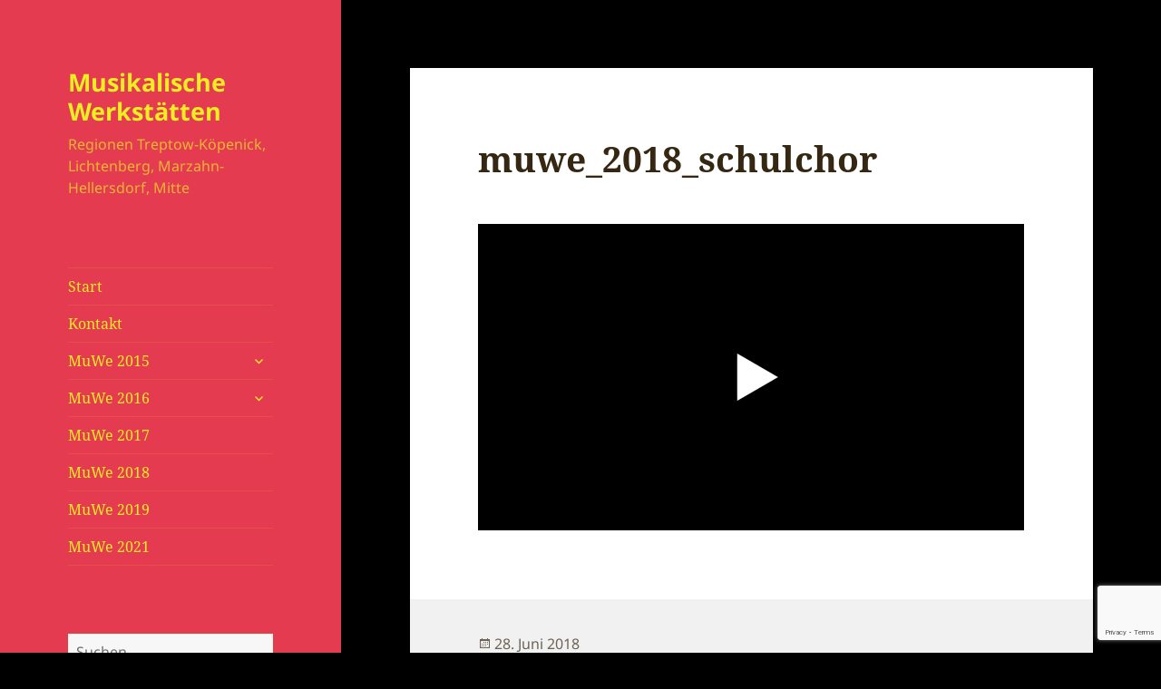

--- FILE ---
content_type: text/html; charset=UTF-8
request_url: http://muwe-regional.de/muwe_2018_schulchor-8/
body_size: 15864
content:
<!DOCTYPE html>
<html lang="de" class="no-js">
<head>
	<meta charset="UTF-8">
	<meta name="viewport" content="width=device-width">
	<link rel="profile" href="https://gmpg.org/xfn/11">
	<link rel="pingback" href="http://muwe-regional.de/xmlrpc.php">
	<!--[if lt IE 9]>
	<script src="http://muwe-regional.de/wp-content/themes/twentyfifteen/js/html5.js?ver=3.7.0"></script>
	<![endif]-->
	<script>(function(html){html.className = html.className.replace(/\bno-js\b/,'js')})(document.documentElement);</script>
<title>muwe_2018_schulchor &#8211; Musikalische Werkstätten</title>
<meta name='robots' content='max-image-preview:large' />
<link rel='dns-prefetch' href='//v0.wordpress.com' />
<link rel='dns-prefetch' href='//i0.wp.com' />
<link rel="alternate" type="application/rss+xml" title="Musikalische Werkstätten &raquo; Feed" href="https://muwe-regional.de/feed/" />
<link rel="alternate" type="application/rss+xml" title="Musikalische Werkstätten &raquo; Kommentar-Feed" href="https://muwe-regional.de/comments/feed/" />
<link rel="alternate" type="application/rss+xml" title="Musikalische Werkstätten &raquo; muwe_2018_schulchor-Kommentar-Feed" href="https://muwe-regional.de/feed/?attachment_id=1222" />
<link rel="alternate" title="oEmbed (JSON)" type="application/json+oembed" href="https://muwe-regional.de/wp-json/oembed/1.0/embed?url=https%3A%2F%2Fmuwe-regional.de%2Fmuwe_2018_schulchor-8%2F" />
<link rel="alternate" title="oEmbed (XML)" type="text/xml+oembed" href="https://muwe-regional.de/wp-json/oembed/1.0/embed?url=https%3A%2F%2Fmuwe-regional.de%2Fmuwe_2018_schulchor-8%2F&#038;format=xml" />
<style id='wp-img-auto-sizes-contain-inline-css'>
img:is([sizes=auto i],[sizes^="auto," i]){contain-intrinsic-size:3000px 1500px}
/*# sourceURL=wp-img-auto-sizes-contain-inline-css */
</style>
<link rel='stylesheet' id='twentyfifteen-jetpack-css' href='http://muwe-regional.de/wp-content/plugins/jetpack/modules/theme-tools/compat/twentyfifteen.css?ver=12.0.2' media='all' />
<style id='wp-emoji-styles-inline-css'>

	img.wp-smiley, img.emoji {
		display: inline !important;
		border: none !important;
		box-shadow: none !important;
		height: 1em !important;
		width: 1em !important;
		margin: 0 0.07em !important;
		vertical-align: -0.1em !important;
		background: none !important;
		padding: 0 !important;
	}
/*# sourceURL=wp-emoji-styles-inline-css */
</style>
<style id='wp-block-library-inline-css'>
:root{--wp-block-synced-color:#7a00df;--wp-block-synced-color--rgb:122,0,223;--wp-bound-block-color:var(--wp-block-synced-color);--wp-editor-canvas-background:#ddd;--wp-admin-theme-color:#007cba;--wp-admin-theme-color--rgb:0,124,186;--wp-admin-theme-color-darker-10:#006ba1;--wp-admin-theme-color-darker-10--rgb:0,107,160.5;--wp-admin-theme-color-darker-20:#005a87;--wp-admin-theme-color-darker-20--rgb:0,90,135;--wp-admin-border-width-focus:2px}@media (min-resolution:192dpi){:root{--wp-admin-border-width-focus:1.5px}}.wp-element-button{cursor:pointer}:root .has-very-light-gray-background-color{background-color:#eee}:root .has-very-dark-gray-background-color{background-color:#313131}:root .has-very-light-gray-color{color:#eee}:root .has-very-dark-gray-color{color:#313131}:root .has-vivid-green-cyan-to-vivid-cyan-blue-gradient-background{background:linear-gradient(135deg,#00d084,#0693e3)}:root .has-purple-crush-gradient-background{background:linear-gradient(135deg,#34e2e4,#4721fb 50%,#ab1dfe)}:root .has-hazy-dawn-gradient-background{background:linear-gradient(135deg,#faaca8,#dad0ec)}:root .has-subdued-olive-gradient-background{background:linear-gradient(135deg,#fafae1,#67a671)}:root .has-atomic-cream-gradient-background{background:linear-gradient(135deg,#fdd79a,#004a59)}:root .has-nightshade-gradient-background{background:linear-gradient(135deg,#330968,#31cdcf)}:root .has-midnight-gradient-background{background:linear-gradient(135deg,#020381,#2874fc)}:root{--wp--preset--font-size--normal:16px;--wp--preset--font-size--huge:42px}.has-regular-font-size{font-size:1em}.has-larger-font-size{font-size:2.625em}.has-normal-font-size{font-size:var(--wp--preset--font-size--normal)}.has-huge-font-size{font-size:var(--wp--preset--font-size--huge)}.has-text-align-center{text-align:center}.has-text-align-left{text-align:left}.has-text-align-right{text-align:right}.has-fit-text{white-space:nowrap!important}#end-resizable-editor-section{display:none}.aligncenter{clear:both}.items-justified-left{justify-content:flex-start}.items-justified-center{justify-content:center}.items-justified-right{justify-content:flex-end}.items-justified-space-between{justify-content:space-between}.screen-reader-text{border:0;clip-path:inset(50%);height:1px;margin:-1px;overflow:hidden;padding:0;position:absolute;width:1px;word-wrap:normal!important}.screen-reader-text:focus{background-color:#ddd;clip-path:none;color:#444;display:block;font-size:1em;height:auto;left:5px;line-height:normal;padding:15px 23px 14px;text-decoration:none;top:5px;width:auto;z-index:100000}html :where(.has-border-color){border-style:solid}html :where([style*=border-top-color]){border-top-style:solid}html :where([style*=border-right-color]){border-right-style:solid}html :where([style*=border-bottom-color]){border-bottom-style:solid}html :where([style*=border-left-color]){border-left-style:solid}html :where([style*=border-width]){border-style:solid}html :where([style*=border-top-width]){border-top-style:solid}html :where([style*=border-right-width]){border-right-style:solid}html :where([style*=border-bottom-width]){border-bottom-style:solid}html :where([style*=border-left-width]){border-left-style:solid}html :where(img[class*=wp-image-]){height:auto;max-width:100%}:where(figure){margin:0 0 1em}html :where(.is-position-sticky){--wp-admin--admin-bar--position-offset:var(--wp-admin--admin-bar--height,0px)}@media screen and (max-width:600px){html :where(.is-position-sticky){--wp-admin--admin-bar--position-offset:0px}}
.has-text-align-justify{text-align:justify;}

/*# sourceURL=wp-block-library-inline-css */
</style><link rel='stylesheet' id='mediaelement-css' href='http://muwe-regional.de/wp-includes/js/mediaelement/mediaelementplayer-legacy.min.css?ver=4.2.17' media='all' />
<link rel='stylesheet' id='wp-mediaelement-css' href='http://muwe-regional.de/wp-includes/js/mediaelement/wp-mediaelement.min.css?ver=6.9' media='all' />
<style id='global-styles-inline-css'>
:root{--wp--preset--aspect-ratio--square: 1;--wp--preset--aspect-ratio--4-3: 4/3;--wp--preset--aspect-ratio--3-4: 3/4;--wp--preset--aspect-ratio--3-2: 3/2;--wp--preset--aspect-ratio--2-3: 2/3;--wp--preset--aspect-ratio--16-9: 16/9;--wp--preset--aspect-ratio--9-16: 9/16;--wp--preset--color--black: #000000;--wp--preset--color--cyan-bluish-gray: #abb8c3;--wp--preset--color--white: #fff;--wp--preset--color--pale-pink: #f78da7;--wp--preset--color--vivid-red: #cf2e2e;--wp--preset--color--luminous-vivid-orange: #ff6900;--wp--preset--color--luminous-vivid-amber: #fcb900;--wp--preset--color--light-green-cyan: #7bdcb5;--wp--preset--color--vivid-green-cyan: #00d084;--wp--preset--color--pale-cyan-blue: #8ed1fc;--wp--preset--color--vivid-cyan-blue: #0693e3;--wp--preset--color--vivid-purple: #9b51e0;--wp--preset--color--dark-gray: #111;--wp--preset--color--light-gray: #f1f1f1;--wp--preset--color--yellow: #f4ca16;--wp--preset--color--dark-brown: #352712;--wp--preset--color--medium-pink: #e53b51;--wp--preset--color--light-pink: #ffe5d1;--wp--preset--color--dark-purple: #2e2256;--wp--preset--color--purple: #674970;--wp--preset--color--blue-gray: #22313f;--wp--preset--color--bright-blue: #55c3dc;--wp--preset--color--light-blue: #e9f2f9;--wp--preset--gradient--vivid-cyan-blue-to-vivid-purple: linear-gradient(135deg,rgb(6,147,227) 0%,rgb(155,81,224) 100%);--wp--preset--gradient--light-green-cyan-to-vivid-green-cyan: linear-gradient(135deg,rgb(122,220,180) 0%,rgb(0,208,130) 100%);--wp--preset--gradient--luminous-vivid-amber-to-luminous-vivid-orange: linear-gradient(135deg,rgb(252,185,0) 0%,rgb(255,105,0) 100%);--wp--preset--gradient--luminous-vivid-orange-to-vivid-red: linear-gradient(135deg,rgb(255,105,0) 0%,rgb(207,46,46) 100%);--wp--preset--gradient--very-light-gray-to-cyan-bluish-gray: linear-gradient(135deg,rgb(238,238,238) 0%,rgb(169,184,195) 100%);--wp--preset--gradient--cool-to-warm-spectrum: linear-gradient(135deg,rgb(74,234,220) 0%,rgb(151,120,209) 20%,rgb(207,42,186) 40%,rgb(238,44,130) 60%,rgb(251,105,98) 80%,rgb(254,248,76) 100%);--wp--preset--gradient--blush-light-purple: linear-gradient(135deg,rgb(255,206,236) 0%,rgb(152,150,240) 100%);--wp--preset--gradient--blush-bordeaux: linear-gradient(135deg,rgb(254,205,165) 0%,rgb(254,45,45) 50%,rgb(107,0,62) 100%);--wp--preset--gradient--luminous-dusk: linear-gradient(135deg,rgb(255,203,112) 0%,rgb(199,81,192) 50%,rgb(65,88,208) 100%);--wp--preset--gradient--pale-ocean: linear-gradient(135deg,rgb(255,245,203) 0%,rgb(182,227,212) 50%,rgb(51,167,181) 100%);--wp--preset--gradient--electric-grass: linear-gradient(135deg,rgb(202,248,128) 0%,rgb(113,206,126) 100%);--wp--preset--gradient--midnight: linear-gradient(135deg,rgb(2,3,129) 0%,rgb(40,116,252) 100%);--wp--preset--gradient--dark-gray-gradient-gradient: linear-gradient(90deg, rgba(17,17,17,1) 0%, rgba(42,42,42,1) 100%);--wp--preset--gradient--light-gray-gradient: linear-gradient(90deg, rgba(241,241,241,1) 0%, rgba(215,215,215,1) 100%);--wp--preset--gradient--white-gradient: linear-gradient(90deg, rgba(255,255,255,1) 0%, rgba(230,230,230,1) 100%);--wp--preset--gradient--yellow-gradient: linear-gradient(90deg, rgba(244,202,22,1) 0%, rgba(205,168,10,1) 100%);--wp--preset--gradient--dark-brown-gradient: linear-gradient(90deg, rgba(53,39,18,1) 0%, rgba(91,67,31,1) 100%);--wp--preset--gradient--medium-pink-gradient: linear-gradient(90deg, rgba(229,59,81,1) 0%, rgba(209,28,51,1) 100%);--wp--preset--gradient--light-pink-gradient: linear-gradient(90deg, rgba(255,229,209,1) 0%, rgba(255,200,158,1) 100%);--wp--preset--gradient--dark-purple-gradient: linear-gradient(90deg, rgba(46,34,86,1) 0%, rgba(66,48,123,1) 100%);--wp--preset--gradient--purple-gradient: linear-gradient(90deg, rgba(103,73,112,1) 0%, rgba(131,93,143,1) 100%);--wp--preset--gradient--blue-gray-gradient: linear-gradient(90deg, rgba(34,49,63,1) 0%, rgba(52,75,96,1) 100%);--wp--preset--gradient--bright-blue-gradient: linear-gradient(90deg, rgba(85,195,220,1) 0%, rgba(43,180,211,1) 100%);--wp--preset--gradient--light-blue-gradient: linear-gradient(90deg, rgba(233,242,249,1) 0%, rgba(193,218,238,1) 100%);--wp--preset--font-size--small: 13px;--wp--preset--font-size--medium: 20px;--wp--preset--font-size--large: 36px;--wp--preset--font-size--x-large: 42px;--wp--preset--spacing--20: 0.44rem;--wp--preset--spacing--30: 0.67rem;--wp--preset--spacing--40: 1rem;--wp--preset--spacing--50: 1.5rem;--wp--preset--spacing--60: 2.25rem;--wp--preset--spacing--70: 3.38rem;--wp--preset--spacing--80: 5.06rem;--wp--preset--shadow--natural: 6px 6px 9px rgba(0, 0, 0, 0.2);--wp--preset--shadow--deep: 12px 12px 50px rgba(0, 0, 0, 0.4);--wp--preset--shadow--sharp: 6px 6px 0px rgba(0, 0, 0, 0.2);--wp--preset--shadow--outlined: 6px 6px 0px -3px rgb(255, 255, 255), 6px 6px rgb(0, 0, 0);--wp--preset--shadow--crisp: 6px 6px 0px rgb(0, 0, 0);}:where(.is-layout-flex){gap: 0.5em;}:where(.is-layout-grid){gap: 0.5em;}body .is-layout-flex{display: flex;}.is-layout-flex{flex-wrap: wrap;align-items: center;}.is-layout-flex > :is(*, div){margin: 0;}body .is-layout-grid{display: grid;}.is-layout-grid > :is(*, div){margin: 0;}:where(.wp-block-columns.is-layout-flex){gap: 2em;}:where(.wp-block-columns.is-layout-grid){gap: 2em;}:where(.wp-block-post-template.is-layout-flex){gap: 1.25em;}:where(.wp-block-post-template.is-layout-grid){gap: 1.25em;}.has-black-color{color: var(--wp--preset--color--black) !important;}.has-cyan-bluish-gray-color{color: var(--wp--preset--color--cyan-bluish-gray) !important;}.has-white-color{color: var(--wp--preset--color--white) !important;}.has-pale-pink-color{color: var(--wp--preset--color--pale-pink) !important;}.has-vivid-red-color{color: var(--wp--preset--color--vivid-red) !important;}.has-luminous-vivid-orange-color{color: var(--wp--preset--color--luminous-vivid-orange) !important;}.has-luminous-vivid-amber-color{color: var(--wp--preset--color--luminous-vivid-amber) !important;}.has-light-green-cyan-color{color: var(--wp--preset--color--light-green-cyan) !important;}.has-vivid-green-cyan-color{color: var(--wp--preset--color--vivid-green-cyan) !important;}.has-pale-cyan-blue-color{color: var(--wp--preset--color--pale-cyan-blue) !important;}.has-vivid-cyan-blue-color{color: var(--wp--preset--color--vivid-cyan-blue) !important;}.has-vivid-purple-color{color: var(--wp--preset--color--vivid-purple) !important;}.has-black-background-color{background-color: var(--wp--preset--color--black) !important;}.has-cyan-bluish-gray-background-color{background-color: var(--wp--preset--color--cyan-bluish-gray) !important;}.has-white-background-color{background-color: var(--wp--preset--color--white) !important;}.has-pale-pink-background-color{background-color: var(--wp--preset--color--pale-pink) !important;}.has-vivid-red-background-color{background-color: var(--wp--preset--color--vivid-red) !important;}.has-luminous-vivid-orange-background-color{background-color: var(--wp--preset--color--luminous-vivid-orange) !important;}.has-luminous-vivid-amber-background-color{background-color: var(--wp--preset--color--luminous-vivid-amber) !important;}.has-light-green-cyan-background-color{background-color: var(--wp--preset--color--light-green-cyan) !important;}.has-vivid-green-cyan-background-color{background-color: var(--wp--preset--color--vivid-green-cyan) !important;}.has-pale-cyan-blue-background-color{background-color: var(--wp--preset--color--pale-cyan-blue) !important;}.has-vivid-cyan-blue-background-color{background-color: var(--wp--preset--color--vivid-cyan-blue) !important;}.has-vivid-purple-background-color{background-color: var(--wp--preset--color--vivid-purple) !important;}.has-black-border-color{border-color: var(--wp--preset--color--black) !important;}.has-cyan-bluish-gray-border-color{border-color: var(--wp--preset--color--cyan-bluish-gray) !important;}.has-white-border-color{border-color: var(--wp--preset--color--white) !important;}.has-pale-pink-border-color{border-color: var(--wp--preset--color--pale-pink) !important;}.has-vivid-red-border-color{border-color: var(--wp--preset--color--vivid-red) !important;}.has-luminous-vivid-orange-border-color{border-color: var(--wp--preset--color--luminous-vivid-orange) !important;}.has-luminous-vivid-amber-border-color{border-color: var(--wp--preset--color--luminous-vivid-amber) !important;}.has-light-green-cyan-border-color{border-color: var(--wp--preset--color--light-green-cyan) !important;}.has-vivid-green-cyan-border-color{border-color: var(--wp--preset--color--vivid-green-cyan) !important;}.has-pale-cyan-blue-border-color{border-color: var(--wp--preset--color--pale-cyan-blue) !important;}.has-vivid-cyan-blue-border-color{border-color: var(--wp--preset--color--vivid-cyan-blue) !important;}.has-vivid-purple-border-color{border-color: var(--wp--preset--color--vivid-purple) !important;}.has-vivid-cyan-blue-to-vivid-purple-gradient-background{background: var(--wp--preset--gradient--vivid-cyan-blue-to-vivid-purple) !important;}.has-light-green-cyan-to-vivid-green-cyan-gradient-background{background: var(--wp--preset--gradient--light-green-cyan-to-vivid-green-cyan) !important;}.has-luminous-vivid-amber-to-luminous-vivid-orange-gradient-background{background: var(--wp--preset--gradient--luminous-vivid-amber-to-luminous-vivid-orange) !important;}.has-luminous-vivid-orange-to-vivid-red-gradient-background{background: var(--wp--preset--gradient--luminous-vivid-orange-to-vivid-red) !important;}.has-very-light-gray-to-cyan-bluish-gray-gradient-background{background: var(--wp--preset--gradient--very-light-gray-to-cyan-bluish-gray) !important;}.has-cool-to-warm-spectrum-gradient-background{background: var(--wp--preset--gradient--cool-to-warm-spectrum) !important;}.has-blush-light-purple-gradient-background{background: var(--wp--preset--gradient--blush-light-purple) !important;}.has-blush-bordeaux-gradient-background{background: var(--wp--preset--gradient--blush-bordeaux) !important;}.has-luminous-dusk-gradient-background{background: var(--wp--preset--gradient--luminous-dusk) !important;}.has-pale-ocean-gradient-background{background: var(--wp--preset--gradient--pale-ocean) !important;}.has-electric-grass-gradient-background{background: var(--wp--preset--gradient--electric-grass) !important;}.has-midnight-gradient-background{background: var(--wp--preset--gradient--midnight) !important;}.has-small-font-size{font-size: var(--wp--preset--font-size--small) !important;}.has-medium-font-size{font-size: var(--wp--preset--font-size--medium) !important;}.has-large-font-size{font-size: var(--wp--preset--font-size--large) !important;}.has-x-large-font-size{font-size: var(--wp--preset--font-size--x-large) !important;}
/*# sourceURL=global-styles-inline-css */
</style>

<style id='classic-theme-styles-inline-css'>
/*! This file is auto-generated */
.wp-block-button__link{color:#fff;background-color:#32373c;border-radius:9999px;box-shadow:none;text-decoration:none;padding:calc(.667em + 2px) calc(1.333em + 2px);font-size:1.125em}.wp-block-file__button{background:#32373c;color:#fff;text-decoration:none}
/*# sourceURL=/wp-includes/css/classic-themes.min.css */
</style>
<link rel='stylesheet' id='contact-form-7-css' href='http://muwe-regional.de/wp-content/plugins/contact-form-7/includes/css/styles.css?ver=5.7.5.1' media='all' />
<link rel='stylesheet' id='responsive-lightbox-nivo-css' href='http://muwe-regional.de/wp-content/plugins/responsive-lightbox/assets/nivo/nivo-lightbox.min.css?ver=2.4.5' media='all' />
<link rel='stylesheet' id='responsive-lightbox-nivo-default-css' href='http://muwe-regional.de/wp-content/plugins/responsive-lightbox/assets/nivo/themes/default/default.css?ver=2.4.5' media='all' />
<link rel='stylesheet' id='twentyfifteen-fonts-css' href='http://muwe-regional.de/wp-content/themes/twentyfifteen/assets/fonts/noto-sans-plus-noto-serif-plus-inconsolata.css?ver=20230328' media='all' />
<link rel='stylesheet' id='genericons-css' href='http://muwe-regional.de/wp-content/plugins/jetpack/_inc/genericons/genericons/genericons.css?ver=3.1' media='all' />
<link rel='stylesheet' id='twentyfifteen-style-css' href='http://muwe-regional.de/wp-content/themes/twentyfifteen/style.css?ver=20230328' media='all' />
<style id='twentyfifteen-style-inline-css'>
	/* Color Scheme */

	/* Background Color */
	body {
		background-color: #ffe5d1;
	}

	/* Sidebar Background Color */
	body:before,
	.site-header {
		background-color: #e53b51;
	}

	/* Box Background Color */
	.post-navigation,
	.pagination,
	.secondary,
	.site-footer,
	.hentry,
	.page-header,
	.page-content,
	.comments-area,
	.widecolumn {
		background-color: #ffffff;
	}

	/* Box Background Color */
	button,
	input[type="button"],
	input[type="reset"],
	input[type="submit"],
	.pagination .prev,
	.pagination .next,
	.widget_calendar tbody a,
	.widget_calendar tbody a:hover,
	.widget_calendar tbody a:focus,
	.page-links a,
	.page-links a:hover,
	.page-links a:focus,
	.sticky-post {
		color: #ffffff;
	}

	/* Main Text Color */
	button,
	input[type="button"],
	input[type="reset"],
	input[type="submit"],
	.pagination .prev,
	.pagination .next,
	.widget_calendar tbody a,
	.page-links a,
	.sticky-post {
		background-color: #352712;
	}

	/* Main Text Color */
	body,
	blockquote cite,
	blockquote small,
	a,
	.dropdown-toggle:after,
	.image-navigation a:hover,
	.image-navigation a:focus,
	.comment-navigation a:hover,
	.comment-navigation a:focus,
	.widget-title,
	.entry-footer a:hover,
	.entry-footer a:focus,
	.comment-metadata a:hover,
	.comment-metadata a:focus,
	.pingback .edit-link a:hover,
	.pingback .edit-link a:focus,
	.comment-list .reply a:hover,
	.comment-list .reply a:focus,
	.site-info a:hover,
	.site-info a:focus {
		color: #352712;
	}

	/* Main Text Color */
	.entry-content a,
	.entry-summary a,
	.page-content a,
	.comment-content a,
	.pingback .comment-body > a,
	.author-description a,
	.taxonomy-description a,
	.textwidget a,
	.entry-footer a:hover,
	.comment-metadata a:hover,
	.pingback .edit-link a:hover,
	.comment-list .reply a:hover,
	.site-info a:hover {
		border-color: #352712;
	}

	/* Secondary Text Color */
	button:hover,
	button:focus,
	input[type="button"]:hover,
	input[type="button"]:focus,
	input[type="reset"]:hover,
	input[type="reset"]:focus,
	input[type="submit"]:hover,
	input[type="submit"]:focus,
	.pagination .prev:hover,
	.pagination .prev:focus,
	.pagination .next:hover,
	.pagination .next:focus,
	.widget_calendar tbody a:hover,
	.widget_calendar tbody a:focus,
	.page-links a:hover,
	.page-links a:focus {
		background-color: #352712; /* Fallback for IE7 and IE8 */
		background-color: rgba( 53, 39, 18, 0.7);
	}

	/* Secondary Text Color */
	blockquote,
	a:hover,
	a:focus,
	.main-navigation .menu-item-description,
	.post-navigation .meta-nav,
	.post-navigation a:hover .post-title,
	.post-navigation a:focus .post-title,
	.image-navigation,
	.image-navigation a,
	.comment-navigation,
	.comment-navigation a,
	.widget,
	.author-heading,
	.entry-footer,
	.entry-footer a,
	.taxonomy-description,
	.page-links > .page-links-title,
	.entry-caption,
	.comment-author,
	.comment-metadata,
	.comment-metadata a,
	.pingback .edit-link,
	.pingback .edit-link a,
	.post-password-form label,
	.comment-form label,
	.comment-notes,
	.comment-awaiting-moderation,
	.logged-in-as,
	.form-allowed-tags,
	.no-comments,
	.site-info,
	.site-info a,
	.wp-caption-text,
	.gallery-caption,
	.comment-list .reply a,
	.widecolumn label,
	.widecolumn .mu_register label {
		color: #352712; /* Fallback for IE7 and IE8 */
		color: rgba( 53, 39, 18, 0.7);
	}

	/* Secondary Text Color */
	blockquote,
	.logged-in-as a:hover,
	.comment-author a:hover {
		border-color: #352712; /* Fallback for IE7 and IE8 */
		border-color: rgba( 53, 39, 18, 0.7);
	}

	/* Border Color */
	hr,
	.dropdown-toggle:hover,
	.dropdown-toggle:focus {
		background-color: #352712; /* Fallback for IE7 and IE8 */
		background-color: rgba( 53, 39, 18, 0.1);
	}

	/* Border Color */
	pre,
	abbr[title],
	table,
	th,
	td,
	input,
	textarea,
	.main-navigation ul,
	.main-navigation li,
	.post-navigation,
	.post-navigation div + div,
	.pagination,
	.comment-navigation,
	.widget li,
	.widget_categories .children,
	.widget_nav_menu .sub-menu,
	.widget_pages .children,
	.site-header,
	.site-footer,
	.hentry + .hentry,
	.author-info,
	.entry-content .page-links a,
	.page-links > span,
	.page-header,
	.comments-area,
	.comment-list + .comment-respond,
	.comment-list article,
	.comment-list .pingback,
	.comment-list .trackback,
	.comment-list .reply a,
	.no-comments {
		border-color: #352712; /* Fallback for IE7 and IE8 */
		border-color: rgba( 53, 39, 18, 0.1);
	}

	/* Border Focus Color */
	a:focus,
	button:focus,
	input:focus {
		outline-color: #352712; /* Fallback for IE7 and IE8 */
		outline-color: rgba( 53, 39, 18, 0.3);
	}

	input:focus,
	textarea:focus {
		border-color: #352712; /* Fallback for IE7 and IE8 */
		border-color: rgba( 53, 39, 18, 0.3);
	}

	/* Sidebar Link Color */
	.secondary-toggle:before {
		color: #ffffff;
	}

	.site-title a,
	.site-description {
		color: #ffffff;
	}

	/* Sidebar Text Color */
	.site-title a:hover,
	.site-title a:focus {
		color: rgba( 255, 255, 255, 0.7);
	}

	/* Sidebar Border Color */
	.secondary-toggle {
		border-color: #ffffff; /* Fallback for IE7 and IE8 */
		border-color: rgba( 255, 255, 255, 0.1);
	}

	/* Sidebar Border Focus Color */
	.secondary-toggle:hover,
	.secondary-toggle:focus {
		border-color: #ffffff; /* Fallback for IE7 and IE8 */
		border-color: rgba( 255, 255, 255, 0.3);
	}

	.site-title a {
		outline-color: #ffffff; /* Fallback for IE7 and IE8 */
		outline-color: rgba( 255, 255, 255, 0.3);
	}

	/* Meta Background Color */
	.entry-footer {
		background-color: #f1f1f1;
	}

	@media screen and (min-width: 38.75em) {
		/* Main Text Color */
		.page-header {
			border-color: #352712;
		}
	}

	@media screen and (min-width: 59.6875em) {
		/* Make sure its transparent on desktop */
		.site-header,
		.secondary {
			background-color: transparent;
		}

		/* Sidebar Background Color */
		.widget button,
		.widget input[type="button"],
		.widget input[type="reset"],
		.widget input[type="submit"],
		.widget_calendar tbody a,
		.widget_calendar tbody a:hover,
		.widget_calendar tbody a:focus {
			color: #e53b51;
		}

		/* Sidebar Link Color */
		.secondary a,
		.dropdown-toggle:after,
		.widget-title,
		.widget blockquote cite,
		.widget blockquote small {
			color: #ffffff;
		}

		.widget button,
		.widget input[type="button"],
		.widget input[type="reset"],
		.widget input[type="submit"],
		.widget_calendar tbody a {
			background-color: #ffffff;
		}

		.textwidget a {
			border-color: #ffffff;
		}

		/* Sidebar Text Color */
		.secondary a:hover,
		.secondary a:focus,
		.main-navigation .menu-item-description,
		.widget,
		.widget blockquote,
		.widget .wp-caption-text,
		.widget .gallery-caption {
			color: rgba( 255, 255, 255, 0.7);
		}

		.widget button:hover,
		.widget button:focus,
		.widget input[type="button"]:hover,
		.widget input[type="button"]:focus,
		.widget input[type="reset"]:hover,
		.widget input[type="reset"]:focus,
		.widget input[type="submit"]:hover,
		.widget input[type="submit"]:focus,
		.widget_calendar tbody a:hover,
		.widget_calendar tbody a:focus {
			background-color: rgba( 255, 255, 255, 0.7);
		}

		.widget blockquote {
			border-color: rgba( 255, 255, 255, 0.7);
		}

		/* Sidebar Border Color */
		.main-navigation ul,
		.main-navigation li,
		.widget input,
		.widget textarea,
		.widget table,
		.widget th,
		.widget td,
		.widget pre,
		.widget li,
		.widget_categories .children,
		.widget_nav_menu .sub-menu,
		.widget_pages .children,
		.widget abbr[title] {
			border-color: rgba( 255, 255, 255, 0.1);
		}

		.dropdown-toggle:hover,
		.dropdown-toggle:focus,
		.widget hr {
			background-color: rgba( 255, 255, 255, 0.1);
		}

		.widget input:focus,
		.widget textarea:focus {
			border-color: rgba( 255, 255, 255, 0.3);
		}

		.sidebar a:focus,
		.dropdown-toggle:focus {
			outline-color: rgba( 255, 255, 255, 0.3);
		}
	}

		/* Custom Sidebar Text Color */
		.site-title a,
		.site-description,
		.secondary-toggle:before {
			color: #eeee22;
		}

		.site-title a:hover,
		.site-title a:focus {
			color: #eeee22; /* Fallback for IE7 and IE8 */
			color: rgba( 238, 238, 34, 0.7);
		}

		.secondary-toggle {
			border-color: #eeee22; /* Fallback for IE7 and IE8 */
			border-color: rgba( 238, 238, 34, 0.1);
		}

		.secondary-toggle:hover,
		.secondary-toggle:focus {
			border-color: #eeee22; /* Fallback for IE7 and IE8 */
			border-color: rgba( 238, 238, 34, 0.3);
		}

		.site-title a {
			outline-color: #eeee22; /* Fallback for IE7 and IE8 */
			outline-color: rgba( 238, 238, 34, 0.3);
		}

		@media screen and (min-width: 59.6875em) {
			.secondary a,
			.dropdown-toggle:after,
			.widget-title,
			.widget blockquote cite,
			.widget blockquote small {
				color: #eeee22;
			}

			.widget button,
			.widget input[type="button"],
			.widget input[type="reset"],
			.widget input[type="submit"],
			.widget_calendar tbody a {
				background-color: #eeee22;
			}

			.textwidget a {
				border-color: #eeee22;
			}

			.secondary a:hover,
			.secondary a:focus,
			.main-navigation .menu-item-description,
			.widget,
			.widget blockquote,
			.widget .wp-caption-text,
			.widget .gallery-caption {
				color: rgba( 238, 238, 34, 0.7);
			}

			.widget button:hover,
			.widget button:focus,
			.widget input[type="button"]:hover,
			.widget input[type="button"]:focus,
			.widget input[type="reset"]:hover,
			.widget input[type="reset"]:focus,
			.widget input[type="submit"]:hover,
			.widget input[type="submit"]:focus,
			.widget_calendar tbody a:hover,
			.widget_calendar tbody a:focus {
				background-color: rgba( 238, 238, 34, 0.7);
			}

			.widget blockquote {
				border-color: rgba( 238, 238, 34, 0.7);
			}

			.main-navigation ul,
			.main-navigation li,
			.secondary-toggle,
			.widget input,
			.widget textarea,
			.widget table,
			.widget th,
			.widget td,
			.widget pre,
			.widget li,
			.widget_categories .children,
			.widget_nav_menu .sub-menu,
			.widget_pages .children,
			.widget abbr[title] {
				border-color: rgba( 238, 238, 34, 0.1);
			}

			.dropdown-toggle:hover,
			.dropdown-toggle:focus,
			.widget hr {
				background-color: rgba( 238, 238, 34, 0.1);
			}

			.widget input:focus,
			.widget textarea:focus {
				border-color: rgba( 238, 238, 34, 0.3);
			}

			.sidebar a:focus,
			.dropdown-toggle:focus {
				outline-color: rgba( 238, 238, 34, 0.3);
			}
		}
	
/*# sourceURL=twentyfifteen-style-inline-css */
</style>
<link rel='stylesheet' id='twentyfifteen-block-style-css' href='http://muwe-regional.de/wp-content/themes/twentyfifteen/css/blocks.css?ver=20230122' media='all' />
<link rel='stylesheet' id='jetpack_css-css' href='http://muwe-regional.de/wp-content/plugins/jetpack/css/jetpack.css?ver=12.0.2' media='all' />
<script src="http://muwe-regional.de/wp-includes/js/jquery/jquery.min.js?ver=3.7.1" id="jquery-core-js"></script>
<script src="http://muwe-regional.de/wp-includes/js/jquery/jquery-migrate.min.js?ver=3.4.1" id="jquery-migrate-js"></script>
<script src="http://muwe-regional.de/wp-content/plugins/responsive-lightbox/assets/nivo/nivo-lightbox.min.js?ver=2.4.5" id="responsive-lightbox-nivo-js"></script>
<script src="http://muwe-regional.de/wp-includes/js/underscore.min.js?ver=1.13.7" id="underscore-js"></script>
<script src="http://muwe-regional.de/wp-content/plugins/responsive-lightbox/assets/infinitescroll/infinite-scroll.pkgd.min.js?ver=6.9" id="responsive-lightbox-infinite-scroll-js"></script>
<script id="responsive-lightbox-js-before">
var rlArgs = {"script":"nivo","selector":"lightbox","customEvents":"","activeGalleries":true,"effect":"fade","clickOverlayToClose":true,"keyboardNav":true,"errorMessage":"The requested content cannot be loaded. Please try again later.","woocommerce_gallery":false,"ajaxurl":"https:\/\/muwe-regional.de\/wp-admin\/admin-ajax.php","nonce":"7c6cb7d020","preview":false,"postId":1222,"scriptExtension":false};

//# sourceURL=responsive-lightbox-js-before
</script>
<script src="http://muwe-regional.de/wp-content/plugins/responsive-lightbox/js/front.js?ver=2.4.5" id="responsive-lightbox-js"></script>
<link rel="https://api.w.org/" href="https://muwe-regional.de/wp-json/" /><link rel="alternate" title="JSON" type="application/json" href="https://muwe-regional.de/wp-json/wp/v2/media/1222" /><link rel="EditURI" type="application/rsd+xml" title="RSD" href="https://muwe-regional.de/xmlrpc.php?rsd" />
<meta name="generator" content="WordPress 6.9" />
<link rel="canonical" href="https://muwe-regional.de/muwe_2018_schulchor-8/" />
<link rel='shortlink' href='https://wp.me/a6r7Ya-jI' />
	<style>img#wpstats{display:none}</style>
		<style id="custom-background-css">
body.custom-background { background-color: #000000; }
</style>
	
<!-- Jetpack Open Graph Tags -->
<meta property="og:type" content="article" />
<meta property="og:title" content="muwe_2018_schulchor" />
<meta property="og:url" content="https://muwe-regional.de/muwe_2018_schulchor-8/" />
<meta property="og:description" content="Besuche den Beitrag für mehr Info." />
<meta property="article:published_time" content="2018-06-28T10:42:38+00:00" />
<meta property="article:modified_time" content="2018-06-28T10:42:38+00:00" />
<meta property="og:site_name" content="Musikalische Werkstätten" />
<meta property="og:image" content="https://s0.wp.com/i/blank.jpg" />
<meta property="og:image:alt" content="" />
<meta property="og:locale" content="de_DE" />
<meta name="twitter:text:title" content="muwe_2018_schulchor" />
<meta name="twitter:card" content="summary" />
<meta name="twitter:description" content="Besuche den Beitrag für mehr Info." />

<!-- End Jetpack Open Graph Tags -->
<link rel='stylesheet' id='fv_flowplayer-css' href='http://muwe-regional.de/wp-content/fv-flowplayer-custom/style-1.css?ver=1681737869' media='all' />
</head>

<body class="attachment wp-singular attachment-template-default single single-attachment postid-1222 attachmentid-1222 attachment-mp4 custom-background wp-embed-responsive wp-theme-twentyfifteen">
<div id="page" class="hfeed site">
	<a class="skip-link screen-reader-text" href="#content">
		Zum Inhalt springen	</a>

	<div id="sidebar" class="sidebar">
		<header id="masthead" class="site-header">
			<div class="site-branding">
										<p class="site-title"><a href="https://muwe-regional.de/" rel="home">Musikalische Werkstätten</a></p>
												<p class="site-description">Regionen Treptow-Köpenick, Lichtenberg, Marzahn-Hellersdorf, Mitte</p>
										<button class="secondary-toggle">Menü und Widgets</button>
			</div><!-- .site-branding -->
		</header><!-- .site-header -->

			<div id="secondary" class="secondary">

					<nav id="site-navigation" class="main-navigation">
				<div class="menu-headerleiste-container"><ul id="menu-headerleiste" class="nav-menu"><li id="menu-item-262" class="menu-item menu-item-type-post_type menu-item-object-page menu-item-home menu-item-262"><a href="https://muwe-regional.de/">Start</a></li>
<li id="menu-item-101" class="menu-item menu-item-type-post_type menu-item-object-page menu-item-101"><a href="https://muwe-regional.de/kontakt/">Kontakt</a></li>
<li id="menu-item-328" class="menu-item menu-item-type-taxonomy menu-item-object-category menu-item-has-children menu-item-328"><a href="https://muwe-regional.de/category/muwe-2015/">MuWe 2015</a>
<ul class="sub-menu">
	<li id="menu-item-329" class="menu-item menu-item-type-taxonomy menu-item-object-category menu-item-329"><a href="https://muwe-regional.de/category/muwe-2015/probenarbeit/">Probenarbeit 2015</a></li>
</ul>
</li>
<li id="menu-item-382" class="menu-item menu-item-type-taxonomy menu-item-object-category menu-item-has-children menu-item-382"><a href="https://muwe-regional.de/category/muwe-2016/">MuWe 2016</a>
<ul class="sub-menu">
	<li id="menu-item-383" class="menu-item menu-item-type-taxonomy menu-item-object-category menu-item-383"><a href="https://muwe-regional.de/category/muwe-2016/probenarbeit-2016/">Probenarbeit 2016</a></li>
</ul>
</li>
<li id="menu-item-661" class="menu-item menu-item-type-taxonomy menu-item-object-category menu-item-661"><a href="https://muwe-regional.de/category/muwe-2017/">MuWe 2017</a></li>
<li id="menu-item-954" class="menu-item menu-item-type-taxonomy menu-item-object-category menu-item-954"><a href="https://muwe-regional.de/category/muwe-2018/">MuWe 2018</a></li>
<li id="menu-item-1325" class="menu-item menu-item-type-taxonomy menu-item-object-category menu-item-1325"><a href="https://muwe-regional.de/category/muwe-2019/">MuWe 2019</a></li>
<li id="menu-item-1538" class="menu-item menu-item-type-taxonomy menu-item-object-category menu-item-1538"><a href="https://muwe-regional.de/category/muwe-2021/">MuWe 2021</a></li>
</ul></div>			</nav><!-- .main-navigation -->
		
		
					<div id="widget-area" class="widget-area" role="complementary">
				<aside id="search-2" class="widget widget_search"><form role="search" method="get" class="search-form" action="https://muwe-regional.de/">
				<label>
					<span class="screen-reader-text">Suche nach:</span>
					<input type="search" class="search-field" placeholder="Suchen …" value="" name="s" />
				</label>
				<input type="submit" class="search-submit screen-reader-text" value="Suchen" />
			</form></aside><aside id="text-2" class="widget widget_text"><h2 class="widget-title">Unsere Unterstützer und Partner</h2>			<div class="textwidget"><p>
<a href="http://www.landesmusikakademie-berlin.de" target="_blank">Landesmusikakademie Berlin</a>
<!-- Landesmusikakademie -->
<div><a href="http://www.landesmusikakademie-berlin.de" target="_blank"><img src="https://i0.wp.com/muwe-regional.de/wp-content/uploads/2017/05/logo_lma-e1493739031574.png?w=660" alt="Logo der LMA Berlin"width="" height="" data-recalc-dims="1"/></a>
</div><!-- Ende Landesmusikakademie-->
</p>

<p>
<a href="http://www.berlin.de/musikschule-treptow-koepenick/"target="_blank">Musikschule Joseph Schmidt, Berlin,Treptow-Köpenick</a>
<!-- Musikschule Treptow-Köpenick -->
<div><a href="http://www.berlin.de/musikschule-treptow-koepenick/" target="_blank"><img src="https://i0.wp.com/muwe-regional.de/wp-content/uploads/2017/05/logo_musikschule_schmitt-e1493739055687.jpeg?w=660" alt="Logo der Musikschule Treptow-Koepenick" width="" height="" data-recalc-dims="1"/></a>
</div><!-- Ende Musikschule Treptow-Köpenick-->
</p>

<p>
<a href="http://wave-akademie.de"target="_blank">Wave-Akademie Berlin</a>
<!-- waveakademie -->
<div><a href="http://wave-akademie.de" target="_blank"><img src="https://i0.wp.com/muwe-regional.de/wp-content/uploads/2017/05/logo_waveakademie-e1493738036968.png?w=660"alt="Logo der waveakademie"width="" height="" data-recalc-dims="1"/></a>
</div><!-- Ende waveakademie-->
</p>

<p>
<a href="http://www.schostakowitsch-musikschule.de"target="_blank">Schostakowitsch-Musikschule, Berlin-Lichtenberg</a>
<!-- Schostakowitsch-Musikschule -->
<div><a href="http://www.schostakowitsch-musikschule.de" target="_blank"><img src="https://i0.wp.com/muwe-regional.de/wp-content/uploads/2017/05/logo_Musikschule_schostakowitsch-e1493738234186.png?w=660" alt="Logo derSchostakowitsch-Musikschule"width="" height="" data-recalc-dims="1"/></a>
</div><!-- Schostakowitsch-Musikschule-->
</p>

<p>
<a href="http://www.kulturagenten-programm.de/laender/land/3" target="_blank">Kulturagenten für kreative Schulen Berlin</a>
<!-- Kulturagenten für kreative Schulen Berlin -->
<div><a href="http://www.kulturagenten-programm.de/laender/land/3" target="_blank"><img src="https://i0.wp.com/muwe-regional.de/wp-content/uploads/2017/05/KA_Logo_Berlin_15mm_Weißraum-e1494512317812.jpg?w=660" alt="Kulturagenten für kreative Schulen Berlin"width="" height="" data-recalc-dims="1"/></a>
</div><!-- Kulturagenten für kreative Schulen Berlin-->
<br />„Kulturagenten für kreative Schulen Berlin" ist ein Programm der <a href="http://www.dkjs.de "target="_blank">Deutschen Kinder- und Jugendstiftung</a>, gefördert durch die <a href="http://www.berlin.de/sen/bjf/" target="_blank">Senatsverwaltung für Bildung, Jugend und Familie des Landes Berlin</a>, die <a href="http://www.mutik.org" target="_blank">MUTIK gGmbH</a> sowie die <a href="http://www.kulturstiftung-des-bundes.de/cms/de/index.html" target="_blank">Kulturstiftung des Bundes</a> und die 
<a href="https://www.stiftung-mercator.de" target="_blank">Stiftung Mercator</a>.
</p></div>
		</aside>			</div><!-- .widget-area -->
		
	</div><!-- .secondary -->

	</div><!-- .sidebar -->

	<div id="content" class="site-content">

	<div id="primary" class="content-area">
		<main id="main" class="site-main">

		
<article id="post-1222" class="post-1222 attachment type-attachment status-inherit hentry">
	
	<header class="entry-header">
		<h1 class="entry-title">muwe_2018_schulchor</h1>	</header><!-- .entry-header -->

	<div class="entry-content">
		<div id="wpfp_09d75c3e0602e8ac6ca7a2a9c4aaccb9" data-item="{&quot;sources&quot;:[{&quot;src&quot;:&quot;https:\/\/muwe-regional.de\/wp-content\/uploads\/2018\/06\/muwe_2018_schulchor.m4v&quot;,&quot;type&quot;:&quot;video\/mp4&quot;}]}" class="flowplayer no-brand is-splash no-svg is-paused skin-slim fp-slim fp-edgy" data-fv-embed="https://muwe-regional.de/muwe_2018_schulchor-8/fvp2/" style="position:relative; max-width: 1280px; max-height: 720px; " data-ratio="0.5625">
	<div class="fp-ratio" style="padding-top: 56.25%"></div>
	<div class="fp-ui"><noscript>Please enable JavaScript</noscript><div class="fp-play fp-visible"><svg class="fp-play-sharp-fill" xmlns="http://www.w3.org/2000/svg" viewBox="0 0 100 100"><defs><style>.fp-color-play{opacity:0.65;}.controlbutton{fill:#fff;}</style></defs><title>play-sharp-fill</title><path class="fp-color-play" d="M49.9217-.078a50,50,0,1,0,50,50A50.0564,50.0564,0,0,0,49.9217-.078Z"/><polygon class="controlbutton" points="73.601 50 37.968 70.573 37.968 29.427 73.601 50" filter="url(#f1)"/></svg></div><div class="fp-preload"><b></b><b></b><b></b><b></b></div></div>
<div class='fvp-share-bar'><ul class="fvp-sharing">
    <li><a class="sharing-facebook" href="https://www.facebook.com/sharer/sharer.php?u=https%3A%2F%2Fmuwe-regional.de%2Fmuwe_2018_schulchor-8%2F" target="_blank"></a></li>
    <li><a class="sharing-twitter" href="https://twitter.com/intent/tweet?text=muwe_2018_schulchor++&url=https%3A%2F%2Fmuwe-regional.de%2Fmuwe_2018_schulchor-8%2F" target="_blank"></a></li>
    <li><a class="sharing-email" href="mailto:?body=Check%20out%20the%20amazing%20video%20here%3A%20https%3A%2F%2Fmuwe-regional.de%2Fmuwe_2018_schulchor-8%2F" target="_blank"></a></li></ul><div><a class="sharing-link" href="https://muwe-regional.de/muwe_2018_schulchor-8/" target="_blank">Link</a></div><div><label><a class="embed-code-toggle" href="#"><strong>Embed</strong></a></label></div><div class="embed-code"><label>Copy and paste this HTML code into your webpage to embed.</label><textarea></textarea></div></div>
</div>

	</div><!-- .entry-content -->

	
	<footer class="entry-footer">
		<span class="posted-on"><span class="screen-reader-text">Veröffentlicht am </span><a href="https://muwe-regional.de/muwe_2018_schulchor-8/" rel="bookmark"><time class="entry-date published updated" datetime="2018-06-28T12:42:38+02:00">28. Juni 2018</time></a></span>			</footer><!-- .entry-footer -->

</article><!-- #post-1222 -->

<div id="comments" class="comments-area">

	
	
		<div id="respond" class="comment-respond">
		<h3 id="reply-title" class="comment-reply-title">Schreibe einen Kommentar</h3><form action="http://muwe-regional.de/wp-comments-post.php" method="post" id="commentform" class="comment-form"><p class="comment-notes"><span id="email-notes">Deine E-Mail-Adresse wird nicht veröffentlicht.</span> <span class="required-field-message">Erforderliche Felder sind mit <span class="required">*</span> markiert</span></p><p class="comment-form-comment"><label for="comment">Kommentar <span class="required">*</span></label> <textarea autocomplete="new-password"  id="bf83553ebd"  name="bf83553ebd"   cols="45" rows="8" maxlength="65525" required></textarea><textarea id="comment" aria-label="hp-comment" aria-hidden="true" name="comment" autocomplete="new-password" style="padding:0 !important;clip:rect(1px, 1px, 1px, 1px) !important;position:absolute !important;white-space:nowrap !important;height:1px !important;width:1px !important;overflow:hidden !important;" tabindex="-1"></textarea><script data-noptimize>document.getElementById("comment").setAttribute( "id", "a21079b66d07efbb28fd29dfc52f4eb5" );document.getElementById("bf83553ebd").setAttribute( "id", "comment" );</script></p><p class="comment-form-author"><label for="author">Name <span class="required">*</span></label> <input id="author" name="author" type="text" value="" size="30" maxlength="245" autocomplete="name" required /></p>
<p class="comment-form-email"><label for="email">E-Mail-Adresse <span class="required">*</span></label> <input id="email" name="email" type="email" value="" size="30" maxlength="100" aria-describedby="email-notes" autocomplete="email" required /></p>
<p class="comment-form-url"><label for="url">Website</label> <input id="url" name="url" type="url" value="" size="30" maxlength="200" autocomplete="url" /></p>
<p class="form-submit"><input name="submit" type="submit" id="submit" class="submit" value="Kommentar abschicken" /> <input type='hidden' name='comment_post_ID' value='1222' id='comment_post_ID' />
<input type='hidden' name='comment_parent' id='comment_parent' value='0' />
</p><p style="display: none !important;"><label>&#916;<textarea name="ak_hp_textarea" cols="45" rows="8" maxlength="100"></textarea></label><input type="hidden" id="ak_js_1" name="ak_js" value="122"/><script>document.getElementById( "ak_js_1" ).setAttribute( "value", ( new Date() ).getTime() );</script></p></form>	</div><!-- #respond -->
	
</div><!-- .comments-area -->

	<nav class="navigation post-navigation" aria-label="Beiträge">
		<h2 class="screen-reader-text">Beitragsnavigation</h2>
		<div class="nav-links"><div class="nav-previous"><a href="https://muwe-regional.de/muwe_2018_schulchor-8/" rel="prev"><span class="meta-nav" aria-hidden="true">Zurück</span> <span class="screen-reader-text">Vorheriger Beitrag:</span> <span class="post-title">muwe_2018_schulchor</span></a></div></div>
	</nav>
		</main><!-- .site-main -->
	</div><!-- .content-area -->


	</div><!-- .site-content -->

	<footer id="colophon" class="site-footer">
		<div class="site-info">
									<a href="https://de.wordpress.org/" class="imprint">
				Stolz präsentiert von WordPress			</a>
		</div><!-- .site-info -->
	</footer><!-- .site-footer -->

</div><!-- .site -->

<script type="speculationrules">
{"prefetch":[{"source":"document","where":{"and":[{"href_matches":"/*"},{"not":{"href_matches":["/wp-*.php","/wp-admin/*","/wp-content/uploads/*","/wp-content/*","/wp-content/plugins/*","/wp-content/themes/twentyfifteen/*","/*\\?(.+)"]}},{"not":{"selector_matches":"a[rel~=\"nofollow\"]"}},{"not":{"selector_matches":".no-prefetch, .no-prefetch a"}}]},"eagerness":"conservative"}]}
</script>
<script src="http://muwe-regional.de/wp-content/plugins/jetpack/_inc/build/photon/photon.min.js?ver=20191001" id="jetpack-photon-js"></script>
<script src="http://muwe-regional.de/wp-content/plugins/contact-form-7/includes/swv/js/index.js?ver=5.7.5.1" id="swv-js"></script>
<script id="contact-form-7-js-extra">
var wpcf7 = {"api":{"root":"https://muwe-regional.de/wp-json/","namespace":"contact-form-7/v1"}};
//# sourceURL=contact-form-7-js-extra
</script>
<script src="http://muwe-regional.de/wp-content/plugins/contact-form-7/includes/js/index.js?ver=5.7.5.1" id="contact-form-7-js"></script>
<script src="http://muwe-regional.de/wp-content/themes/twentyfifteen/js/skip-link-focus-fix.js?ver=20141028" id="twentyfifteen-skip-link-focus-fix-js"></script>
<script id="twentyfifteen-script-js-extra">
var screenReaderText = {"expand":"\u003Cspan class=\"screen-reader-text\"\u003EUntermen\u00fc anzeigen\u003C/span\u003E","collapse":"\u003Cspan class=\"screen-reader-text\"\u003EUntermen\u00fc verbergen\u003C/span\u003E"};
//# sourceURL=twentyfifteen-script-js-extra
</script>
<script src="http://muwe-regional.de/wp-content/themes/twentyfifteen/js/functions.js?ver=20221101" id="twentyfifteen-script-js"></script>
<script src="https://www.google.com/recaptcha/api.js?render=6Le3q4UUAAAAAG_SzeXFuNOkCq_uQaC92UaRoQci&amp;ver=3.0" id="google-recaptcha-js"></script>
<script src="http://muwe-regional.de/wp-includes/js/dist/vendor/wp-polyfill.min.js?ver=3.15.0" id="wp-polyfill-js"></script>
<script id="wpcf7-recaptcha-js-extra">
var wpcf7_recaptcha = {"sitekey":"6Le3q4UUAAAAAG_SzeXFuNOkCq_uQaC92UaRoQci","actions":{"homepage":"homepage","contactform":"contactform"}};
//# sourceURL=wpcf7-recaptcha-js-extra
</script>
<script src="http://muwe-regional.de/wp-content/plugins/contact-form-7/modules/recaptcha/index.js?ver=5.7.5.1" id="wpcf7-recaptcha-js"></script>
<script id="mediaelement-core-js-before">
var mejsL10n = {"language":"de","strings":{"mejs.download-file":"Datei herunterladen","mejs.install-flash":"Du verwendest einen Browser, der nicht den Flash-Player aktiviert oder installiert hat. Bitte aktiviere dein Flash-Player-Plugin oder lade die neueste Version von https://get.adobe.com/flashplayer/ herunter","mejs.fullscreen":"Vollbild","mejs.play":"Wiedergeben","mejs.pause":"Pausieren","mejs.time-slider":"Zeit-Schieberegler","mejs.time-help-text":"Benutze die Pfeiltasten Links/Rechts, um 1\u00a0Sekunde vor- oder zur\u00fcckzuspringen. Mit den Pfeiltasten Hoch/Runter kannst du um 10\u00a0Sekunden vor- oder zur\u00fcckspringen.","mejs.live-broadcast":"Live-\u00dcbertragung","mejs.volume-help-text":"Pfeiltasten Hoch/Runter benutzen, um die Lautst\u00e4rke zu regeln.","mejs.unmute":"Lautschalten","mejs.mute":"Stummschalten","mejs.volume-slider":"Lautst\u00e4rkeregler","mejs.video-player":"Video-Player","mejs.audio-player":"Audio-Player","mejs.captions-subtitles":"Untertitel","mejs.captions-chapters":"Kapitel","mejs.none":"Keine","mejs.afrikaans":"Afrikaans","mejs.albanian":"Albanisch","mejs.arabic":"Arabisch","mejs.belarusian":"Wei\u00dfrussisch","mejs.bulgarian":"Bulgarisch","mejs.catalan":"Katalanisch","mejs.chinese":"Chinesisch","mejs.chinese-simplified":"Chinesisch (vereinfacht)","mejs.chinese-traditional":"Chinesisch (traditionell)","mejs.croatian":"Kroatisch","mejs.czech":"Tschechisch","mejs.danish":"D\u00e4nisch","mejs.dutch":"Niederl\u00e4ndisch","mejs.english":"Englisch","mejs.estonian":"Estnisch","mejs.filipino":"Filipino","mejs.finnish":"Finnisch","mejs.french":"Franz\u00f6sisch","mejs.galician":"Galicisch","mejs.german":"Deutsch","mejs.greek":"Griechisch","mejs.haitian-creole":"Haitianisch-Kreolisch","mejs.hebrew":"Hebr\u00e4isch","mejs.hindi":"Hindi","mejs.hungarian":"Ungarisch","mejs.icelandic":"Isl\u00e4ndisch","mejs.indonesian":"Indonesisch","mejs.irish":"Irisch","mejs.italian":"Italienisch","mejs.japanese":"Japanisch","mejs.korean":"Koreanisch","mejs.latvian":"Lettisch","mejs.lithuanian":"Litauisch","mejs.macedonian":"Mazedonisch","mejs.malay":"Malaiisch","mejs.maltese":"Maltesisch","mejs.norwegian":"Norwegisch","mejs.persian":"Persisch","mejs.polish":"Polnisch","mejs.portuguese":"Portugiesisch","mejs.romanian":"Rum\u00e4nisch","mejs.russian":"Russisch","mejs.serbian":"Serbisch","mejs.slovak":"Slowakisch","mejs.slovenian":"Slowenisch","mejs.spanish":"Spanisch","mejs.swahili":"Suaheli","mejs.swedish":"Schwedisch","mejs.tagalog":"Tagalog","mejs.thai":"Thai","mejs.turkish":"T\u00fcrkisch","mejs.ukrainian":"Ukrainisch","mejs.vietnamese":"Vietnamesisch","mejs.welsh":"Walisisch","mejs.yiddish":"Jiddisch"}};
//# sourceURL=mediaelement-core-js-before
</script>
<script src="http://muwe-regional.de/wp-includes/js/mediaelement/mediaelement-and-player.min.js?ver=4.2.17" id="mediaelement-core-js"></script>
<script src="http://muwe-regional.de/wp-includes/js/mediaelement/mediaelement-migrate.min.js?ver=6.9" id="mediaelement-migrate-js"></script>
<script id="mediaelement-js-extra">
var _wpmejsSettings = {"pluginPath":"/wp-includes/js/mediaelement/","classPrefix":"mejs-","stretching":"responsive","audioShortcodeLibrary":"mediaelement","videoShortcodeLibrary":"mediaelement"};
//# sourceURL=mediaelement-js-extra
</script>
<script src="http://muwe-regional.de/wp-includes/js/mediaelement/wp-mediaelement.min.js?ver=6.9" id="wp-mediaelement-js"></script>
<script src="http://muwe-regional.de/wp-includes/js/mediaelement/renderers/vimeo.min.js?ver=4.2.17" id="mediaelement-vimeo-js"></script>
<script id="flowplayer-js-extra">
var fv_flowplayer_conf = {"fv_fullscreen":"1","swf":"//muwe-regional.de/wp-content/plugins/fv-wordpress-flowplayer/flowplayer/flowplayer.swf?ver=7.5.32.7212","swfHls":"//muwe-regional.de/wp-content/plugins/fv-wordpress-flowplayer/flowplayer/flowplayerhls.swf?ver=7.5.32.7212","speeds":[0.25,0.5,0.75,1,1.25,1.5,1.75,2],"video_hash_links":"1","safety_resize":"1","volume":"0.7","default_volume":"0.7","mobile_landscape_fullscreen":"1","sticky_video":"","sticky_place":"right-bottom","sticky_width":"380","sticky_min_width":"1020","script_hls_js":"http://muwe-regional.de/wp-content/plugins/fv-wordpress-flowplayer/flowplayer/hls.min.js?ver=1.2.3","script_dash_js":"http://muwe-regional.de/wp-content/plugins/fv-wordpress-flowplayer/flowplayer/flowplayer.dashjs.min.js?ver=7.5.32.7212-3.2.2-mod","chromecast":"","fv_chromecast":{"applicationId":"908E271B"},"hlsjs":{"startLevel":-1,"fragLoadingMaxRetry":3,"levelLoadingMaxRetry":3,"capLevelToPlayerSize":true}};
var fv_player = {"ajaxurl":"http://muwe-regional.de/wp-admin/admin-ajax.php"};
var fv_flowplayer_translations = {"0":"","1":"Laden des Videos abgebrochen","2":"Netzwerkfehler","3":"Das Video ist nicht korrekt codiert","4":"Video Datei nicht gefunden","5":"Nicht unterst\u00fctztes Video","6":"Skin nicht gefunden","7":"SWF-Datei nicht gefunden","8":"Untertitel nicht gefunden","9":"Ung\u00fcltig RTMP URL","10":"Unsupported video format.","11":"Klicken Sie hier, um das Video anzuschauen","12":"[Dieser Beitrag enth\u00e4lt ein Video, klicke, um die Wiedergabe zu starten]","video_expired":"\u003Ch2\u003EDie Video-Datei ist abgelaufen.\u003Cbr\u003EBitte die Seite neu laden und erneut abspielen.\u003C/h2\u003E","unsupported_format":"\u003Ch2\u003ENicht unterst\u00fctztes Videoformat.\u003Cbr\u003EBitte benutze ein Flash-kompatibles Ger\u00e4t.\u003C/h2\u003E","mobile_browser_detected_1":"Mobiler Browser erkannt, Video wird mit geringer Bandbreite abgespielt.","mobile_browser_detected_2":"Hier klicken f\u00fcr hohe Qualit\u00e4t","live_stream_failed":"\u003Ch2\u003ELive-Stream fehlgeschlagen.\u003C/h2\u003E\u003Ch3\u003EBitte versuche es sp\u00e4ter noch einmal, vielleicht ist der Stream zurzeit offline.\u003C/h3\u003E","live_stream_failed_2":"\u003Ch2\u003ELive-Stream fehlgeschlagen.\u003C/h2\u003E\u003Ch3\u003EBitte versuche es sp\u00e4ter noch einmal, vielleicht ist der Stream zurzeit offline.\u003C/h3\u003E","what_is_wrong":"Bitte sagen Sie uns, was falsch l\u00e4uft:","full_sentence":"Bitte geben Sie uns weitere Informationen (in ganzen S\u00e4tzen), damit wir Ihnen besser helfen k\u00f6nnen.","error_JSON":"Admin: Fehler beim Parsen von JSON","no_support_IE9":"Admin: Video-Controller wird in IE9 nicht unterst\u00fctzt.","check_failed":"Admin: Pr\u00fcfung fehlgeschlagen.","playlist_current":"Gerade L\u00e4uft","playlist_item_no":"Liste %d.","playlist_play_all":"Play All","playlist_play_all_button":"Alles","playlist_replay_all":"Replay Playlist","playlist_replay_video":"Repeat Track","playlist_shuffle":"Shuffle Playlist","video_issues":"Video Probleme","video_reload":"Video loading has stalled, click to reload","link_copied":"Video Link Copied to Clipboard","live_stream_starting":"\u003Ch2\u003ELive stream scheduled\u003C/h2\u003E\u003Cp\u003EStarting in \u003Cspan\u003E%d\u003C/span\u003E.\u003C/p\u003E","live_stream_retry":"\u003Ch2\u003EWe are sorry, currently no live stream available.\u003C/h2\u003E\u003Cp\u003ERetrying in \u003Cspan\u003E%d\u003C/span\u003E ...\u003C/p\u003E","live_stream_continue":"\u003Ch2\u003EIt appears the stream went down.\u003C/h2\u003E\u003Cp\u003ERetrying in \u003Cspan\u003E%d\u003C/span\u003E ...\u003C/p\u003E","embed_copied":"Embed Code Copied to Clipboard","error_copy_clipboard":"Error copying text into clipboard!","subtitles_disabled":"Subtitles disabled","subtitles_switched":"Subtitles switched to ","warning_iphone_subs":"This video has subtitles, that are not supported on your device.","warning_unstable_android":"You are using an old Android device. If you experience issues with the video please use \u003Ca href=\"https://play.google.com/store/apps/details?id=org.mozilla.firefox\"\u003EFirefox\u003C/a\u003E.","warning_samsungbrowser":"You are using the Samsung Browser which is an older and buggy version of Google Chrome. If you experience issues with the video please use \u003Ca href=\"https://www.mozilla.org/en-US/firefox/new/\"\u003EFirefox\u003C/a\u003E or other modern browser.","warning_old_safari":"You are using an old Safari browser. If you experience issues with the video please use \u003Ca href=\"https://www.mozilla.org/en-US/firefox/new/\"\u003EFirefox\u003C/a\u003E or other modern browser.","warning_old_chrome":"You are using an old Chrome browser. Please make sure you use the latest version.","warning_old_firefox":"You are using an old Firefox browser. Please make sure you use the latest version.","warning_old_ie":"You are using a deprecated browser. If you experience issues with the video please use \u003Ca href=\"https://www.mozilla.org/en-US/firefox/new/\"\u003EFirefox\u003C/a\u003E or other modern browser.","quality":"Qualit\u00e4t","closed_captions":"Untertitel","no_subtitles":"Keine Untertitel","speed":"Geschwindigkeit","duration_1_day":"%s\u00a0Tag","duration_n_days":"%s\u00a0Tagen","duration_1_hour":"%s\u00a0Stunde","duration_n_hours":"%s\u00a0Stunden","duration_1_minute":"%s min","duration_n_minutes":"%s mins","duration_1_second":"%s\u00a0Sekunde","duration_n_seconds":"%s\u00a0Sekunden","and":" und ","chrome_extension_disable_html5_autoplay":"It appears you are using the Disable HTML5 Autoplay Chrome extension, disable it to play videos","click_to_unmute":"Ton aktivieren","audio_button":"AUD","audio_menu":"Audio","iphone_swipe_up_location_bar":"To enjoy fullscreen swipe up to hide location bar.","invalid_youtube":"Invalid Youtube video ID.","video_loaded":"Video loaded, click to play."};
var fv_flowplayer_playlists = [];
var fv_flowplayer_browser_ff_m4v_array = {"29fcd4f98535fd0140919aa430c0aecb":"1","09d75c3e0602e8ac6ca7a2a9c4aaccb9":"1"};
//# sourceURL=flowplayer-js-extra
</script>
<script src="http://muwe-regional.de/wp-content/plugins/fv-wordpress-flowplayer/flowplayer/modules/flowplayer.min.js?ver=7.2.12.1" id="flowplayer-js"></script>
<script src="http://muwe-regional.de/wp-content/plugins/fv-wordpress-flowplayer/flowplayer/fv-player.min.js?ver=7.5.32.7212" id="fv-player-js"></script>
<script id="wp-emoji-settings" type="application/json">
{"baseUrl":"https://s.w.org/images/core/emoji/17.0.2/72x72/","ext":".png","svgUrl":"https://s.w.org/images/core/emoji/17.0.2/svg/","svgExt":".svg","source":{"concatemoji":"http://muwe-regional.de/wp-includes/js/wp-emoji-release.min.js?ver=6.9"}}
</script>
<script type="module">
/*! This file is auto-generated */
const a=JSON.parse(document.getElementById("wp-emoji-settings").textContent),o=(window._wpemojiSettings=a,"wpEmojiSettingsSupports"),s=["flag","emoji"];function i(e){try{var t={supportTests:e,timestamp:(new Date).valueOf()};sessionStorage.setItem(o,JSON.stringify(t))}catch(e){}}function c(e,t,n){e.clearRect(0,0,e.canvas.width,e.canvas.height),e.fillText(t,0,0);t=new Uint32Array(e.getImageData(0,0,e.canvas.width,e.canvas.height).data);e.clearRect(0,0,e.canvas.width,e.canvas.height),e.fillText(n,0,0);const a=new Uint32Array(e.getImageData(0,0,e.canvas.width,e.canvas.height).data);return t.every((e,t)=>e===a[t])}function p(e,t){e.clearRect(0,0,e.canvas.width,e.canvas.height),e.fillText(t,0,0);var n=e.getImageData(16,16,1,1);for(let e=0;e<n.data.length;e++)if(0!==n.data[e])return!1;return!0}function u(e,t,n,a){switch(t){case"flag":return n(e,"\ud83c\udff3\ufe0f\u200d\u26a7\ufe0f","\ud83c\udff3\ufe0f\u200b\u26a7\ufe0f")?!1:!n(e,"\ud83c\udde8\ud83c\uddf6","\ud83c\udde8\u200b\ud83c\uddf6")&&!n(e,"\ud83c\udff4\udb40\udc67\udb40\udc62\udb40\udc65\udb40\udc6e\udb40\udc67\udb40\udc7f","\ud83c\udff4\u200b\udb40\udc67\u200b\udb40\udc62\u200b\udb40\udc65\u200b\udb40\udc6e\u200b\udb40\udc67\u200b\udb40\udc7f");case"emoji":return!a(e,"\ud83e\u1fac8")}return!1}function f(e,t,n,a){let r;const o=(r="undefined"!=typeof WorkerGlobalScope&&self instanceof WorkerGlobalScope?new OffscreenCanvas(300,150):document.createElement("canvas")).getContext("2d",{willReadFrequently:!0}),s=(o.textBaseline="top",o.font="600 32px Arial",{});return e.forEach(e=>{s[e]=t(o,e,n,a)}),s}function r(e){var t=document.createElement("script");t.src=e,t.defer=!0,document.head.appendChild(t)}a.supports={everything:!0,everythingExceptFlag:!0},new Promise(t=>{let n=function(){try{var e=JSON.parse(sessionStorage.getItem(o));if("object"==typeof e&&"number"==typeof e.timestamp&&(new Date).valueOf()<e.timestamp+604800&&"object"==typeof e.supportTests)return e.supportTests}catch(e){}return null}();if(!n){if("undefined"!=typeof Worker&&"undefined"!=typeof OffscreenCanvas&&"undefined"!=typeof URL&&URL.createObjectURL&&"undefined"!=typeof Blob)try{var e="postMessage("+f.toString()+"("+[JSON.stringify(s),u.toString(),c.toString(),p.toString()].join(",")+"));",a=new Blob([e],{type:"text/javascript"});const r=new Worker(URL.createObjectURL(a),{name:"wpTestEmojiSupports"});return void(r.onmessage=e=>{i(n=e.data),r.terminate(),t(n)})}catch(e){}i(n=f(s,u,c,p))}t(n)}).then(e=>{for(const n in e)a.supports[n]=e[n],a.supports.everything=a.supports.everything&&a.supports[n],"flag"!==n&&(a.supports.everythingExceptFlag=a.supports.everythingExceptFlag&&a.supports[n]);var t;a.supports.everythingExceptFlag=a.supports.everythingExceptFlag&&!a.supports.flag,a.supports.everything||((t=a.source||{}).concatemoji?r(t.concatemoji):t.wpemoji&&t.twemoji&&(r(t.twemoji),r(t.wpemoji)))});
//# sourceURL=http://muwe-regional.de/wp-includes/js/wp-emoji-loader.min.js
</script>
	<script src='https://stats.wp.com/e-202604.js' defer></script>
	<script>
		_stq = window._stq || [];
		_stq.push([ 'view', {v:'ext',blog:'95123510',post:'1222',tz:'2',srv:'muwe-regional.de',j:'1:12.0.2'} ]);
		_stq.push([ 'clickTrackerInit', '95123510', '1222' ]);
	</script>
</body>
</html>


--- FILE ---
content_type: text/html; charset=utf-8
request_url: https://www.google.com/recaptcha/api2/anchor?ar=1&k=6Le3q4UUAAAAAG_SzeXFuNOkCq_uQaC92UaRoQci&co=aHR0cDovL211d2UtcmVnaW9uYWwuZGU6ODA.&hl=en&v=PoyoqOPhxBO7pBk68S4YbpHZ&size=invisible&anchor-ms=20000&execute-ms=30000&cb=v7bxs181zyym
body_size: 48510
content:
<!DOCTYPE HTML><html dir="ltr" lang="en"><head><meta http-equiv="Content-Type" content="text/html; charset=UTF-8">
<meta http-equiv="X-UA-Compatible" content="IE=edge">
<title>reCAPTCHA</title>
<style type="text/css">
/* cyrillic-ext */
@font-face {
  font-family: 'Roboto';
  font-style: normal;
  font-weight: 400;
  font-stretch: 100%;
  src: url(//fonts.gstatic.com/s/roboto/v48/KFO7CnqEu92Fr1ME7kSn66aGLdTylUAMa3GUBHMdazTgWw.woff2) format('woff2');
  unicode-range: U+0460-052F, U+1C80-1C8A, U+20B4, U+2DE0-2DFF, U+A640-A69F, U+FE2E-FE2F;
}
/* cyrillic */
@font-face {
  font-family: 'Roboto';
  font-style: normal;
  font-weight: 400;
  font-stretch: 100%;
  src: url(//fonts.gstatic.com/s/roboto/v48/KFO7CnqEu92Fr1ME7kSn66aGLdTylUAMa3iUBHMdazTgWw.woff2) format('woff2');
  unicode-range: U+0301, U+0400-045F, U+0490-0491, U+04B0-04B1, U+2116;
}
/* greek-ext */
@font-face {
  font-family: 'Roboto';
  font-style: normal;
  font-weight: 400;
  font-stretch: 100%;
  src: url(//fonts.gstatic.com/s/roboto/v48/KFO7CnqEu92Fr1ME7kSn66aGLdTylUAMa3CUBHMdazTgWw.woff2) format('woff2');
  unicode-range: U+1F00-1FFF;
}
/* greek */
@font-face {
  font-family: 'Roboto';
  font-style: normal;
  font-weight: 400;
  font-stretch: 100%;
  src: url(//fonts.gstatic.com/s/roboto/v48/KFO7CnqEu92Fr1ME7kSn66aGLdTylUAMa3-UBHMdazTgWw.woff2) format('woff2');
  unicode-range: U+0370-0377, U+037A-037F, U+0384-038A, U+038C, U+038E-03A1, U+03A3-03FF;
}
/* math */
@font-face {
  font-family: 'Roboto';
  font-style: normal;
  font-weight: 400;
  font-stretch: 100%;
  src: url(//fonts.gstatic.com/s/roboto/v48/KFO7CnqEu92Fr1ME7kSn66aGLdTylUAMawCUBHMdazTgWw.woff2) format('woff2');
  unicode-range: U+0302-0303, U+0305, U+0307-0308, U+0310, U+0312, U+0315, U+031A, U+0326-0327, U+032C, U+032F-0330, U+0332-0333, U+0338, U+033A, U+0346, U+034D, U+0391-03A1, U+03A3-03A9, U+03B1-03C9, U+03D1, U+03D5-03D6, U+03F0-03F1, U+03F4-03F5, U+2016-2017, U+2034-2038, U+203C, U+2040, U+2043, U+2047, U+2050, U+2057, U+205F, U+2070-2071, U+2074-208E, U+2090-209C, U+20D0-20DC, U+20E1, U+20E5-20EF, U+2100-2112, U+2114-2115, U+2117-2121, U+2123-214F, U+2190, U+2192, U+2194-21AE, U+21B0-21E5, U+21F1-21F2, U+21F4-2211, U+2213-2214, U+2216-22FF, U+2308-230B, U+2310, U+2319, U+231C-2321, U+2336-237A, U+237C, U+2395, U+239B-23B7, U+23D0, U+23DC-23E1, U+2474-2475, U+25AF, U+25B3, U+25B7, U+25BD, U+25C1, U+25CA, U+25CC, U+25FB, U+266D-266F, U+27C0-27FF, U+2900-2AFF, U+2B0E-2B11, U+2B30-2B4C, U+2BFE, U+3030, U+FF5B, U+FF5D, U+1D400-1D7FF, U+1EE00-1EEFF;
}
/* symbols */
@font-face {
  font-family: 'Roboto';
  font-style: normal;
  font-weight: 400;
  font-stretch: 100%;
  src: url(//fonts.gstatic.com/s/roboto/v48/KFO7CnqEu92Fr1ME7kSn66aGLdTylUAMaxKUBHMdazTgWw.woff2) format('woff2');
  unicode-range: U+0001-000C, U+000E-001F, U+007F-009F, U+20DD-20E0, U+20E2-20E4, U+2150-218F, U+2190, U+2192, U+2194-2199, U+21AF, U+21E6-21F0, U+21F3, U+2218-2219, U+2299, U+22C4-22C6, U+2300-243F, U+2440-244A, U+2460-24FF, U+25A0-27BF, U+2800-28FF, U+2921-2922, U+2981, U+29BF, U+29EB, U+2B00-2BFF, U+4DC0-4DFF, U+FFF9-FFFB, U+10140-1018E, U+10190-1019C, U+101A0, U+101D0-101FD, U+102E0-102FB, U+10E60-10E7E, U+1D2C0-1D2D3, U+1D2E0-1D37F, U+1F000-1F0FF, U+1F100-1F1AD, U+1F1E6-1F1FF, U+1F30D-1F30F, U+1F315, U+1F31C, U+1F31E, U+1F320-1F32C, U+1F336, U+1F378, U+1F37D, U+1F382, U+1F393-1F39F, U+1F3A7-1F3A8, U+1F3AC-1F3AF, U+1F3C2, U+1F3C4-1F3C6, U+1F3CA-1F3CE, U+1F3D4-1F3E0, U+1F3ED, U+1F3F1-1F3F3, U+1F3F5-1F3F7, U+1F408, U+1F415, U+1F41F, U+1F426, U+1F43F, U+1F441-1F442, U+1F444, U+1F446-1F449, U+1F44C-1F44E, U+1F453, U+1F46A, U+1F47D, U+1F4A3, U+1F4B0, U+1F4B3, U+1F4B9, U+1F4BB, U+1F4BF, U+1F4C8-1F4CB, U+1F4D6, U+1F4DA, U+1F4DF, U+1F4E3-1F4E6, U+1F4EA-1F4ED, U+1F4F7, U+1F4F9-1F4FB, U+1F4FD-1F4FE, U+1F503, U+1F507-1F50B, U+1F50D, U+1F512-1F513, U+1F53E-1F54A, U+1F54F-1F5FA, U+1F610, U+1F650-1F67F, U+1F687, U+1F68D, U+1F691, U+1F694, U+1F698, U+1F6AD, U+1F6B2, U+1F6B9-1F6BA, U+1F6BC, U+1F6C6-1F6CF, U+1F6D3-1F6D7, U+1F6E0-1F6EA, U+1F6F0-1F6F3, U+1F6F7-1F6FC, U+1F700-1F7FF, U+1F800-1F80B, U+1F810-1F847, U+1F850-1F859, U+1F860-1F887, U+1F890-1F8AD, U+1F8B0-1F8BB, U+1F8C0-1F8C1, U+1F900-1F90B, U+1F93B, U+1F946, U+1F984, U+1F996, U+1F9E9, U+1FA00-1FA6F, U+1FA70-1FA7C, U+1FA80-1FA89, U+1FA8F-1FAC6, U+1FACE-1FADC, U+1FADF-1FAE9, U+1FAF0-1FAF8, U+1FB00-1FBFF;
}
/* vietnamese */
@font-face {
  font-family: 'Roboto';
  font-style: normal;
  font-weight: 400;
  font-stretch: 100%;
  src: url(//fonts.gstatic.com/s/roboto/v48/KFO7CnqEu92Fr1ME7kSn66aGLdTylUAMa3OUBHMdazTgWw.woff2) format('woff2');
  unicode-range: U+0102-0103, U+0110-0111, U+0128-0129, U+0168-0169, U+01A0-01A1, U+01AF-01B0, U+0300-0301, U+0303-0304, U+0308-0309, U+0323, U+0329, U+1EA0-1EF9, U+20AB;
}
/* latin-ext */
@font-face {
  font-family: 'Roboto';
  font-style: normal;
  font-weight: 400;
  font-stretch: 100%;
  src: url(//fonts.gstatic.com/s/roboto/v48/KFO7CnqEu92Fr1ME7kSn66aGLdTylUAMa3KUBHMdazTgWw.woff2) format('woff2');
  unicode-range: U+0100-02BA, U+02BD-02C5, U+02C7-02CC, U+02CE-02D7, U+02DD-02FF, U+0304, U+0308, U+0329, U+1D00-1DBF, U+1E00-1E9F, U+1EF2-1EFF, U+2020, U+20A0-20AB, U+20AD-20C0, U+2113, U+2C60-2C7F, U+A720-A7FF;
}
/* latin */
@font-face {
  font-family: 'Roboto';
  font-style: normal;
  font-weight: 400;
  font-stretch: 100%;
  src: url(//fonts.gstatic.com/s/roboto/v48/KFO7CnqEu92Fr1ME7kSn66aGLdTylUAMa3yUBHMdazQ.woff2) format('woff2');
  unicode-range: U+0000-00FF, U+0131, U+0152-0153, U+02BB-02BC, U+02C6, U+02DA, U+02DC, U+0304, U+0308, U+0329, U+2000-206F, U+20AC, U+2122, U+2191, U+2193, U+2212, U+2215, U+FEFF, U+FFFD;
}
/* cyrillic-ext */
@font-face {
  font-family: 'Roboto';
  font-style: normal;
  font-weight: 500;
  font-stretch: 100%;
  src: url(//fonts.gstatic.com/s/roboto/v48/KFO7CnqEu92Fr1ME7kSn66aGLdTylUAMa3GUBHMdazTgWw.woff2) format('woff2');
  unicode-range: U+0460-052F, U+1C80-1C8A, U+20B4, U+2DE0-2DFF, U+A640-A69F, U+FE2E-FE2F;
}
/* cyrillic */
@font-face {
  font-family: 'Roboto';
  font-style: normal;
  font-weight: 500;
  font-stretch: 100%;
  src: url(//fonts.gstatic.com/s/roboto/v48/KFO7CnqEu92Fr1ME7kSn66aGLdTylUAMa3iUBHMdazTgWw.woff2) format('woff2');
  unicode-range: U+0301, U+0400-045F, U+0490-0491, U+04B0-04B1, U+2116;
}
/* greek-ext */
@font-face {
  font-family: 'Roboto';
  font-style: normal;
  font-weight: 500;
  font-stretch: 100%;
  src: url(//fonts.gstatic.com/s/roboto/v48/KFO7CnqEu92Fr1ME7kSn66aGLdTylUAMa3CUBHMdazTgWw.woff2) format('woff2');
  unicode-range: U+1F00-1FFF;
}
/* greek */
@font-face {
  font-family: 'Roboto';
  font-style: normal;
  font-weight: 500;
  font-stretch: 100%;
  src: url(//fonts.gstatic.com/s/roboto/v48/KFO7CnqEu92Fr1ME7kSn66aGLdTylUAMa3-UBHMdazTgWw.woff2) format('woff2');
  unicode-range: U+0370-0377, U+037A-037F, U+0384-038A, U+038C, U+038E-03A1, U+03A3-03FF;
}
/* math */
@font-face {
  font-family: 'Roboto';
  font-style: normal;
  font-weight: 500;
  font-stretch: 100%;
  src: url(//fonts.gstatic.com/s/roboto/v48/KFO7CnqEu92Fr1ME7kSn66aGLdTylUAMawCUBHMdazTgWw.woff2) format('woff2');
  unicode-range: U+0302-0303, U+0305, U+0307-0308, U+0310, U+0312, U+0315, U+031A, U+0326-0327, U+032C, U+032F-0330, U+0332-0333, U+0338, U+033A, U+0346, U+034D, U+0391-03A1, U+03A3-03A9, U+03B1-03C9, U+03D1, U+03D5-03D6, U+03F0-03F1, U+03F4-03F5, U+2016-2017, U+2034-2038, U+203C, U+2040, U+2043, U+2047, U+2050, U+2057, U+205F, U+2070-2071, U+2074-208E, U+2090-209C, U+20D0-20DC, U+20E1, U+20E5-20EF, U+2100-2112, U+2114-2115, U+2117-2121, U+2123-214F, U+2190, U+2192, U+2194-21AE, U+21B0-21E5, U+21F1-21F2, U+21F4-2211, U+2213-2214, U+2216-22FF, U+2308-230B, U+2310, U+2319, U+231C-2321, U+2336-237A, U+237C, U+2395, U+239B-23B7, U+23D0, U+23DC-23E1, U+2474-2475, U+25AF, U+25B3, U+25B7, U+25BD, U+25C1, U+25CA, U+25CC, U+25FB, U+266D-266F, U+27C0-27FF, U+2900-2AFF, U+2B0E-2B11, U+2B30-2B4C, U+2BFE, U+3030, U+FF5B, U+FF5D, U+1D400-1D7FF, U+1EE00-1EEFF;
}
/* symbols */
@font-face {
  font-family: 'Roboto';
  font-style: normal;
  font-weight: 500;
  font-stretch: 100%;
  src: url(//fonts.gstatic.com/s/roboto/v48/KFO7CnqEu92Fr1ME7kSn66aGLdTylUAMaxKUBHMdazTgWw.woff2) format('woff2');
  unicode-range: U+0001-000C, U+000E-001F, U+007F-009F, U+20DD-20E0, U+20E2-20E4, U+2150-218F, U+2190, U+2192, U+2194-2199, U+21AF, U+21E6-21F0, U+21F3, U+2218-2219, U+2299, U+22C4-22C6, U+2300-243F, U+2440-244A, U+2460-24FF, U+25A0-27BF, U+2800-28FF, U+2921-2922, U+2981, U+29BF, U+29EB, U+2B00-2BFF, U+4DC0-4DFF, U+FFF9-FFFB, U+10140-1018E, U+10190-1019C, U+101A0, U+101D0-101FD, U+102E0-102FB, U+10E60-10E7E, U+1D2C0-1D2D3, U+1D2E0-1D37F, U+1F000-1F0FF, U+1F100-1F1AD, U+1F1E6-1F1FF, U+1F30D-1F30F, U+1F315, U+1F31C, U+1F31E, U+1F320-1F32C, U+1F336, U+1F378, U+1F37D, U+1F382, U+1F393-1F39F, U+1F3A7-1F3A8, U+1F3AC-1F3AF, U+1F3C2, U+1F3C4-1F3C6, U+1F3CA-1F3CE, U+1F3D4-1F3E0, U+1F3ED, U+1F3F1-1F3F3, U+1F3F5-1F3F7, U+1F408, U+1F415, U+1F41F, U+1F426, U+1F43F, U+1F441-1F442, U+1F444, U+1F446-1F449, U+1F44C-1F44E, U+1F453, U+1F46A, U+1F47D, U+1F4A3, U+1F4B0, U+1F4B3, U+1F4B9, U+1F4BB, U+1F4BF, U+1F4C8-1F4CB, U+1F4D6, U+1F4DA, U+1F4DF, U+1F4E3-1F4E6, U+1F4EA-1F4ED, U+1F4F7, U+1F4F9-1F4FB, U+1F4FD-1F4FE, U+1F503, U+1F507-1F50B, U+1F50D, U+1F512-1F513, U+1F53E-1F54A, U+1F54F-1F5FA, U+1F610, U+1F650-1F67F, U+1F687, U+1F68D, U+1F691, U+1F694, U+1F698, U+1F6AD, U+1F6B2, U+1F6B9-1F6BA, U+1F6BC, U+1F6C6-1F6CF, U+1F6D3-1F6D7, U+1F6E0-1F6EA, U+1F6F0-1F6F3, U+1F6F7-1F6FC, U+1F700-1F7FF, U+1F800-1F80B, U+1F810-1F847, U+1F850-1F859, U+1F860-1F887, U+1F890-1F8AD, U+1F8B0-1F8BB, U+1F8C0-1F8C1, U+1F900-1F90B, U+1F93B, U+1F946, U+1F984, U+1F996, U+1F9E9, U+1FA00-1FA6F, U+1FA70-1FA7C, U+1FA80-1FA89, U+1FA8F-1FAC6, U+1FACE-1FADC, U+1FADF-1FAE9, U+1FAF0-1FAF8, U+1FB00-1FBFF;
}
/* vietnamese */
@font-face {
  font-family: 'Roboto';
  font-style: normal;
  font-weight: 500;
  font-stretch: 100%;
  src: url(//fonts.gstatic.com/s/roboto/v48/KFO7CnqEu92Fr1ME7kSn66aGLdTylUAMa3OUBHMdazTgWw.woff2) format('woff2');
  unicode-range: U+0102-0103, U+0110-0111, U+0128-0129, U+0168-0169, U+01A0-01A1, U+01AF-01B0, U+0300-0301, U+0303-0304, U+0308-0309, U+0323, U+0329, U+1EA0-1EF9, U+20AB;
}
/* latin-ext */
@font-face {
  font-family: 'Roboto';
  font-style: normal;
  font-weight: 500;
  font-stretch: 100%;
  src: url(//fonts.gstatic.com/s/roboto/v48/KFO7CnqEu92Fr1ME7kSn66aGLdTylUAMa3KUBHMdazTgWw.woff2) format('woff2');
  unicode-range: U+0100-02BA, U+02BD-02C5, U+02C7-02CC, U+02CE-02D7, U+02DD-02FF, U+0304, U+0308, U+0329, U+1D00-1DBF, U+1E00-1E9F, U+1EF2-1EFF, U+2020, U+20A0-20AB, U+20AD-20C0, U+2113, U+2C60-2C7F, U+A720-A7FF;
}
/* latin */
@font-face {
  font-family: 'Roboto';
  font-style: normal;
  font-weight: 500;
  font-stretch: 100%;
  src: url(//fonts.gstatic.com/s/roboto/v48/KFO7CnqEu92Fr1ME7kSn66aGLdTylUAMa3yUBHMdazQ.woff2) format('woff2');
  unicode-range: U+0000-00FF, U+0131, U+0152-0153, U+02BB-02BC, U+02C6, U+02DA, U+02DC, U+0304, U+0308, U+0329, U+2000-206F, U+20AC, U+2122, U+2191, U+2193, U+2212, U+2215, U+FEFF, U+FFFD;
}
/* cyrillic-ext */
@font-face {
  font-family: 'Roboto';
  font-style: normal;
  font-weight: 900;
  font-stretch: 100%;
  src: url(//fonts.gstatic.com/s/roboto/v48/KFO7CnqEu92Fr1ME7kSn66aGLdTylUAMa3GUBHMdazTgWw.woff2) format('woff2');
  unicode-range: U+0460-052F, U+1C80-1C8A, U+20B4, U+2DE0-2DFF, U+A640-A69F, U+FE2E-FE2F;
}
/* cyrillic */
@font-face {
  font-family: 'Roboto';
  font-style: normal;
  font-weight: 900;
  font-stretch: 100%;
  src: url(//fonts.gstatic.com/s/roboto/v48/KFO7CnqEu92Fr1ME7kSn66aGLdTylUAMa3iUBHMdazTgWw.woff2) format('woff2');
  unicode-range: U+0301, U+0400-045F, U+0490-0491, U+04B0-04B1, U+2116;
}
/* greek-ext */
@font-face {
  font-family: 'Roboto';
  font-style: normal;
  font-weight: 900;
  font-stretch: 100%;
  src: url(//fonts.gstatic.com/s/roboto/v48/KFO7CnqEu92Fr1ME7kSn66aGLdTylUAMa3CUBHMdazTgWw.woff2) format('woff2');
  unicode-range: U+1F00-1FFF;
}
/* greek */
@font-face {
  font-family: 'Roboto';
  font-style: normal;
  font-weight: 900;
  font-stretch: 100%;
  src: url(//fonts.gstatic.com/s/roboto/v48/KFO7CnqEu92Fr1ME7kSn66aGLdTylUAMa3-UBHMdazTgWw.woff2) format('woff2');
  unicode-range: U+0370-0377, U+037A-037F, U+0384-038A, U+038C, U+038E-03A1, U+03A3-03FF;
}
/* math */
@font-face {
  font-family: 'Roboto';
  font-style: normal;
  font-weight: 900;
  font-stretch: 100%;
  src: url(//fonts.gstatic.com/s/roboto/v48/KFO7CnqEu92Fr1ME7kSn66aGLdTylUAMawCUBHMdazTgWw.woff2) format('woff2');
  unicode-range: U+0302-0303, U+0305, U+0307-0308, U+0310, U+0312, U+0315, U+031A, U+0326-0327, U+032C, U+032F-0330, U+0332-0333, U+0338, U+033A, U+0346, U+034D, U+0391-03A1, U+03A3-03A9, U+03B1-03C9, U+03D1, U+03D5-03D6, U+03F0-03F1, U+03F4-03F5, U+2016-2017, U+2034-2038, U+203C, U+2040, U+2043, U+2047, U+2050, U+2057, U+205F, U+2070-2071, U+2074-208E, U+2090-209C, U+20D0-20DC, U+20E1, U+20E5-20EF, U+2100-2112, U+2114-2115, U+2117-2121, U+2123-214F, U+2190, U+2192, U+2194-21AE, U+21B0-21E5, U+21F1-21F2, U+21F4-2211, U+2213-2214, U+2216-22FF, U+2308-230B, U+2310, U+2319, U+231C-2321, U+2336-237A, U+237C, U+2395, U+239B-23B7, U+23D0, U+23DC-23E1, U+2474-2475, U+25AF, U+25B3, U+25B7, U+25BD, U+25C1, U+25CA, U+25CC, U+25FB, U+266D-266F, U+27C0-27FF, U+2900-2AFF, U+2B0E-2B11, U+2B30-2B4C, U+2BFE, U+3030, U+FF5B, U+FF5D, U+1D400-1D7FF, U+1EE00-1EEFF;
}
/* symbols */
@font-face {
  font-family: 'Roboto';
  font-style: normal;
  font-weight: 900;
  font-stretch: 100%;
  src: url(//fonts.gstatic.com/s/roboto/v48/KFO7CnqEu92Fr1ME7kSn66aGLdTylUAMaxKUBHMdazTgWw.woff2) format('woff2');
  unicode-range: U+0001-000C, U+000E-001F, U+007F-009F, U+20DD-20E0, U+20E2-20E4, U+2150-218F, U+2190, U+2192, U+2194-2199, U+21AF, U+21E6-21F0, U+21F3, U+2218-2219, U+2299, U+22C4-22C6, U+2300-243F, U+2440-244A, U+2460-24FF, U+25A0-27BF, U+2800-28FF, U+2921-2922, U+2981, U+29BF, U+29EB, U+2B00-2BFF, U+4DC0-4DFF, U+FFF9-FFFB, U+10140-1018E, U+10190-1019C, U+101A0, U+101D0-101FD, U+102E0-102FB, U+10E60-10E7E, U+1D2C0-1D2D3, U+1D2E0-1D37F, U+1F000-1F0FF, U+1F100-1F1AD, U+1F1E6-1F1FF, U+1F30D-1F30F, U+1F315, U+1F31C, U+1F31E, U+1F320-1F32C, U+1F336, U+1F378, U+1F37D, U+1F382, U+1F393-1F39F, U+1F3A7-1F3A8, U+1F3AC-1F3AF, U+1F3C2, U+1F3C4-1F3C6, U+1F3CA-1F3CE, U+1F3D4-1F3E0, U+1F3ED, U+1F3F1-1F3F3, U+1F3F5-1F3F7, U+1F408, U+1F415, U+1F41F, U+1F426, U+1F43F, U+1F441-1F442, U+1F444, U+1F446-1F449, U+1F44C-1F44E, U+1F453, U+1F46A, U+1F47D, U+1F4A3, U+1F4B0, U+1F4B3, U+1F4B9, U+1F4BB, U+1F4BF, U+1F4C8-1F4CB, U+1F4D6, U+1F4DA, U+1F4DF, U+1F4E3-1F4E6, U+1F4EA-1F4ED, U+1F4F7, U+1F4F9-1F4FB, U+1F4FD-1F4FE, U+1F503, U+1F507-1F50B, U+1F50D, U+1F512-1F513, U+1F53E-1F54A, U+1F54F-1F5FA, U+1F610, U+1F650-1F67F, U+1F687, U+1F68D, U+1F691, U+1F694, U+1F698, U+1F6AD, U+1F6B2, U+1F6B9-1F6BA, U+1F6BC, U+1F6C6-1F6CF, U+1F6D3-1F6D7, U+1F6E0-1F6EA, U+1F6F0-1F6F3, U+1F6F7-1F6FC, U+1F700-1F7FF, U+1F800-1F80B, U+1F810-1F847, U+1F850-1F859, U+1F860-1F887, U+1F890-1F8AD, U+1F8B0-1F8BB, U+1F8C0-1F8C1, U+1F900-1F90B, U+1F93B, U+1F946, U+1F984, U+1F996, U+1F9E9, U+1FA00-1FA6F, U+1FA70-1FA7C, U+1FA80-1FA89, U+1FA8F-1FAC6, U+1FACE-1FADC, U+1FADF-1FAE9, U+1FAF0-1FAF8, U+1FB00-1FBFF;
}
/* vietnamese */
@font-face {
  font-family: 'Roboto';
  font-style: normal;
  font-weight: 900;
  font-stretch: 100%;
  src: url(//fonts.gstatic.com/s/roboto/v48/KFO7CnqEu92Fr1ME7kSn66aGLdTylUAMa3OUBHMdazTgWw.woff2) format('woff2');
  unicode-range: U+0102-0103, U+0110-0111, U+0128-0129, U+0168-0169, U+01A0-01A1, U+01AF-01B0, U+0300-0301, U+0303-0304, U+0308-0309, U+0323, U+0329, U+1EA0-1EF9, U+20AB;
}
/* latin-ext */
@font-face {
  font-family: 'Roboto';
  font-style: normal;
  font-weight: 900;
  font-stretch: 100%;
  src: url(//fonts.gstatic.com/s/roboto/v48/KFO7CnqEu92Fr1ME7kSn66aGLdTylUAMa3KUBHMdazTgWw.woff2) format('woff2');
  unicode-range: U+0100-02BA, U+02BD-02C5, U+02C7-02CC, U+02CE-02D7, U+02DD-02FF, U+0304, U+0308, U+0329, U+1D00-1DBF, U+1E00-1E9F, U+1EF2-1EFF, U+2020, U+20A0-20AB, U+20AD-20C0, U+2113, U+2C60-2C7F, U+A720-A7FF;
}
/* latin */
@font-face {
  font-family: 'Roboto';
  font-style: normal;
  font-weight: 900;
  font-stretch: 100%;
  src: url(//fonts.gstatic.com/s/roboto/v48/KFO7CnqEu92Fr1ME7kSn66aGLdTylUAMa3yUBHMdazQ.woff2) format('woff2');
  unicode-range: U+0000-00FF, U+0131, U+0152-0153, U+02BB-02BC, U+02C6, U+02DA, U+02DC, U+0304, U+0308, U+0329, U+2000-206F, U+20AC, U+2122, U+2191, U+2193, U+2212, U+2215, U+FEFF, U+FFFD;
}

</style>
<link rel="stylesheet" type="text/css" href="https://www.gstatic.com/recaptcha/releases/PoyoqOPhxBO7pBk68S4YbpHZ/styles__ltr.css">
<script nonce="rHeerYb1fslY1P2coyvotA" type="text/javascript">window['__recaptcha_api'] = 'https://www.google.com/recaptcha/api2/';</script>
<script type="text/javascript" src="https://www.gstatic.com/recaptcha/releases/PoyoqOPhxBO7pBk68S4YbpHZ/recaptcha__en.js" nonce="rHeerYb1fslY1P2coyvotA">
      
    </script></head>
<body><div id="rc-anchor-alert" class="rc-anchor-alert"></div>
<input type="hidden" id="recaptcha-token" value="[base64]">
<script type="text/javascript" nonce="rHeerYb1fslY1P2coyvotA">
      recaptcha.anchor.Main.init("[\x22ainput\x22,[\x22bgdata\x22,\x22\x22,\[base64]/[base64]/[base64]/[base64]/[base64]/[base64]/[base64]/[base64]/[base64]/[base64]\\u003d\x22,\[base64]\\u003d\x22,\x22QTLCnwTCicK1WVIMw7ZJwqp5P8OWJEZGw4HDm8K6w4osw5vDr0XDvsOjGS4lWzgpw4ozY8KDw7rDmj85w6DCqwgwZjPDpcO/w7TCrMOMwoYOwqHDvgNPwojCr8O4CMKvwrk5woDDjifDp8OWNi1vBsKFwrgGVmM6w54cNUMkDsOuNMO7w4HDk8OOCgwzBQ0pKsKdw6lewqBVDivCnywqw5nDuVcaw7oXw5TCslwUdlHCmMOQw6BUL8O4wr3DuWjDhMOzwp/DvMOzZcO4w7HCokoywqJKYsKzw7rDi8OFDGEMw6zDimfCl8OPCw3DnMOYwpPDlMOOwqHDqQbDi8K9w4TCn2I/[base64]/DkSA8U8KbI2bClGhGDwU7woh6T2UyTcKcC3dZQWleYG1gcho/[base64]/[base64]/w5sQZ8O0a1bCqsKawr1BZ0DDjcOVYCLDscKSZcO3wovCmjkPwrfCjH5ew5QuH8OFIk3Chn3DgznChMKgF8OqwpQIW8O1BMOUG8OYBcOcaGbClxNkfMK/[base64]/[base64]/wqs3Jnx5wqhTNcKHYMKvTXZTNQnDg8O0wpfCl8KNIMOjw7PCjHV/wpHDicOJX8KCwooywqLCni5FwoTCk8OzDcOhMsOPw6/[base64]/CvBlQw7sOe8KZw4jDshtnwrYiwpXDrQbCjG7Cr2jDuMKmwqh0AcKJNcKRw4Jcwr7Djx/DjMKSw7PDiMOwI8KzZ8OuPhg2wrrCmRvCjj3DnHRGw69hw7fCucOBw7l0AcK3dMOxw5/DjMKDVMKNwobCrnXCpXvCoRfCuGJYw7dmVMKMw5hOSXoKwrXDhElJZRLDuQzCl8OpQmN7w7/CvQ3DoV4Pw59Vw5jCm8O0wqpGVMKdGsKzdcO3w4Y3woTCsRM0JMKEJ8KOw77CsMKTwqfDvcKefsKKw4zCq8Oww6HCg8Kdw501wq9UXyMbHcKlw7HDlMObJGJiQ2RJw4oLChvCmsO9BMO2w7fCqsOKw4PDk8OOE8OtASbDhsKjM8Ohfg7Dm8K5wr9/[base64]/CmXkWw6VLdw02w4XDgBrDnAFcKVjDsT9Ww7XDki/[base64]/CjEh/w5/DqcOabWTCrmLDr8KOE8OzYFPDncOoGTgcGEc7XlZawqXCoATCrht9w5LDsXHDnk1sXcKTwqbDg2fDqnQLw67DhMOfIyrCu8OTVcO7CW0XRjPCvC5FwqwCwrnDghzDsTEhwrDDs8KrUMKhM8Kww7/CmsK9w6FpWsONNcKhLXPCqjXDp0M2AhTCrcOrwpobcHBew7zDq24tYifClF0+D8K0UlMCwoDDlAHCogYswr1pw65jERDCi8KbOFpWOhlcw5TDnzFJwr7Dl8K+UAfCoMOWw7DDj27ClEzCk8KGwpjCmcKTwoM4YMO8wrLCpULCon/Cgn/[base64]/DkMOgwogawqsAKHjDrMOiZcOUw7kMHcK2woN0bTfDqMO1WMOnW8OPVhfCkU/CmwbDo0fCvMK4VcKaMMKSLFfDqhbDnibDt8OHwpvCoMKVw4UOdMOMwq13aTzCs2TCmE3DkXPDu1Fpa0fDscKRw4TDp8KCw4bCgGR0U1HCr1V4FcKQw6TCrMOpwqDDvhzClTgpV0YmOnJ5cnzDmx/DjMKEw4HCjsKIK8KJwr7DicKLJnrDjEbClGnDk8O4ecOyw47DhcOhw6bDrsK6Xj1vwqMLwqvDtWwkwonCgcOYwpAaw5tLwrXCnMKvQSDDr2rDt8O/wpEIwrNLQsKZw5PDjFTDs8KCw67DvMKgexnDq8Olw7/[base64]/[base64]/CshRCwqZ+VcKacWoOH8KHwofDqSrCjCh/[base64]/DocKOwpd6w6PClFfCsSXCu8KUwq7Cg8OuwpHDqcO1wo/[base64]/CqMKhDGbCkjcuJcOiecKBwqkGEnXDkD0XwpzCpWoHwq/DnhVEY8KdUMK/LVPCqsKrwoPDtRrChENtBsKvw5bDl8OcJQ7CpsKoP8ORw5YoVFzDvVFxw73Dt05Xw5QtwrIFwrjCs8Olw7rCqygIwqbDjQkxCsKLGgUQZcOfJBZjwqMAwrFlP2zCi1/[base64]/DtcKgw6wUwrfDlUc+RFQ/w6nCncODNMO9McKKw4teR1bCuD3CpG17wphyKsOZw5zDisOCdsK1VSfClMKUVMKWP8K9AxLCucKqw6XDvB/DtAtjwqobZMKvwrAzw67CkMOiFDDCgcKkwrE0Kkx4w79nQzlkwp5+QcOgwoDDk8Koa1EFIifDgMOEw6nDoHfCr8OqWsKweEfDicO9DxXCuVVKf3YzXsOSwpLCjMKNwqDDsmwsL8K2DWjCu1cywqBrwr3CssKQAQVqZcOLTcO2eznDjC7Cp8OcJGN/bVlowoLDkHnCk37CpAfCp8OmJsKiUcOZwpPCmcOxVgNCwpTDlcO/Jzoow4fDgcOtwpvDk8ODecKlYXF6w4I7wokVwoXDm8ORwqlLKVfCvsKBw49ddnM9wrQOEMKOVyLCr1pgcWlPw4BoB8Oje8KWw6Qqw7pRWMKGZHNawq5Sw5PDsMK0cjZkw7LCoMKDwpzDlcOoBVjDpycZw6zDtQgoa8OfP1cVSn7DgUjCpEJiwpAaYkEpwpp/TcKeaBw5w57DuXfCpcKUw70yw5fDi8OCwp3DrAsfD8Ojwq/CssKePMKMSATDkA3DuULCp8OXdMKTwrgWwpvCskIMwrtKw7nCmT08woHDpQHDjsKPwr/[base64]/[base64]/DgcO0I37DlnVECcKBNirDpTFXDMOpwr3CoMOaw4PCocOZPhvCucKww48Bw4jDsHzDqz0ZwpHDmH0YwrfCncKjcMKXwovDucKwJBgQwrHCjmk/[base64]/CgMOUwpvCowoJw4lxUsK3wrVcYMKqb3FYw70FwpLCgsOfw4B/woApw7gWcGvCoMK2wqvCnMORwqIiIMKkw5bDqXQ7wrfDvsOtwpTDtn04LcKwwrgiDxdXJsOAw6/[base64]/[base64]/DGtcSMOpSMK3w49Kw5puJyJzWcODw6nCtsOpMMK5OGDCgcOgJ8KSwo7CtcOFwoMxwoHDgMOwwqVdUi8/wrLDvMO2Q3HDl8OGQsKwwpoADsK2S29qcRXDoMK0VMOTwrbCk8OafF/Cgz3DiVnCoTtub8OSEsOdwrjDgsO0w6tuwoNDTkpLGsO9wpEzOcOiXw3CosKiXknDixE7B3tSBV/[base64]/TEYza8OMw6N+wodZNkPDjhFcw6puw5LCtcKNw6siF8OMwr3Cp8OqMH3CkcKRw50ew6x6w584HMO1w6pxw7NaBB/Dhx7Cu8ORw5khw4N8w63ChMK9YcKvTQHDpMOyE8O0P07ChcKgKCDDslF4TRrDoA3Dj0wZTcO1ScKlwq/DisKaYMKSwoYVw6gcYmEPw48Zw7bCvMOnXsKVw5M0woJoI8KRwpXCqMOgwqpTIMORw4ZgwqDClXrChMOPw43Co8KNw45hNMKifcOOwpjDiBDDm8K7w7AhbwA0URXCr8K7SWgRAsK+VWfCucOnwp3DpTkOwo7DmUDDhQDCgzdAc8K9wovCsClvw4/Cu3FywpjCgDzCnMKWETsjw5vDt8OVw7bCml/[base64]/cWjDm8O4wpzDnMOPw6DCmsO3W8OBGcKIYcOhUsOgwp92TcKQXhwBw6zDnnvDkMK1c8OWw7oWWcOkTcOJw41fwrcYwp/Cg8KZfAbDpSTCsygQwrbCtlHCqsK7RcOtwq5VTsK2BQ9Nw45PJ8OeJmMoR30YwpHCtcKwwrrDv0AnR8OAwolNPmnDtB8Lf8OaccKQwrNLwrtBw7Qcwr3Dt8OKBcO5TMOhwq/DgETDmlAkwr/DosKOKcOGRMOXcsOgQ8OkEMKbWMO8DjcYc8OkJyNBEkVgwr89JMKFw5zCucO/[base64]/DuFzDvMKOw43DncOKPcOuwqnDiQxMw4ATdMKDw5N2Zn7Cu8K4ZMKPwp8awqlXc0k/GMOYw4nDscO0ZsKfBsOtw4bCnjYDw4DCnsKWEMK9KBTDn0JdwojDisOkwprDr8Kjwrx7LsO+wp8QAMO6SkUQwprCsjMAGAUoBgTCm0HDoA1CRhXCiMOjw4ExeMKaNj52wpJzesOnw7Jdw5vCi3AAJMKnw4R/WsKqw7kDTXIkw7YEwoVHwrDCkcKqw6fDrV1Gw5IpwpPDjls7bcOVw5tvecK0OxbCoz7DtEIgecKPHXvCmxByDsKJJcKPw63CiBrDql8PwqAWwrVNw7E7w5/DgcKyw4PDlMK/ekfDqCErf2lREEEMwpBDwqJ1wplEwotxBwHCo0TCn8KqwqUaw6NhwpTDg0QHw6jCnSPDg8K2w4/CsFLDlCXCqcOYRg5HKcOBwo55wrbCoMOhwpIzwp1Ow4opZcOCwrTDu8K+MnrCjsK1wpY2w4bDpGoHw6nDl8KLI10kaRDCr2B7YMOAd1/DvcKKw7/[base64]/w6kxw7PCgsOLBxvDrVHDn8KjF3xKw5DDl8KGw4nCs8OewrrDtVkewr/DgTHCncOMB2R6HgVVwp/DisOIw67CoMOBw78Pcl1kDEhVwpbCt0/CtVzChMOOwojDq8K3fyvDl0nCtMKXw6bCkMKjw4IUDzvDlTYzJy7Ct8OEG2bCm03CrcOfwpXCmGQlMxBLw7zDo1XCoRANHVVhw5bDmk98Bz5kS8KFdMORWw3DlMK/G8Otw4V9O096wo/DuMO+McKIWSwzP8KSw7XDjD3DoAknwrnChsONwrnClcK4w7bCosK8w745w6HCqMOGK8Kcw5bDoA86wpd9DS7CosKMw5DDpMKKGcKdXlDDusOhfTDDkH/DjsKBw4sOCcKdw6XDnHXCmMKASFlcFcK0TMO7wrbCscKHwqAKwrjDlGAHwobDjsOTw7MAM8OxUcK5dEfDiMOWBMK9w7wmP1A3H8KQw5xawox2LcK0FcKMw77CtTDCo8KSLcO5UXPDqcK/YMK/[base64]/Dshd3a8Kdw4EQwrXDkcOow4rCtRAmD37DgMKXwoEBw7XCoAdccsKiKcK4w51gw5AHQArDosOXwrfDoCJdwoHCkFlzw4HDklQ6woTDqV1bwr1qLRrCn2/DqcK6w5XCpcK0wrR/w5nCpsKfc1XDtcONVsKbwpJ3wp9zw4DCtzUywrsYwqTDlTVqw4DDncOtwqhreyXCslBfw43CgGXCjHzCvsO/AsKcbsKLwrrCk8Khw5jCv8KqLMONwpfDncOhw49Twqd8bC15V1NqBcORdH/DjcKZUMKew5dSDQVZwp1wNcKmH8OISMOawp8UwolzFMOCwqhrbcKQw7x5w6FJdMO0a8K/[base64]/[base64]/ClGIlwoLDglB0wqvCpBNSw7bDgExAdD9cb8Kyw5kxO8KOKcOFQ8O0JMO0YUEpwqpkKjXDocOnwqzCi0bCklQcw55bKcK9AsKlwrLDvEtYAMOhw77Cg2J3w4PCuMK1w6VAw5LDlsKULjrDicO4R2B/w4fCvcOIw7wHwrkUwojDhixzwq7DtH1awr/CpsOXEMOHw55xZ8K/wrt8w7gtw4fDvMOXw6VLe8OKw4vCnsKrw5xRw7jCgcKzw5vDm1HCvzpJOx7Dg0piRzVAD8O4ecKGw5gSwpw4w7LDkRIJw68qw43DtCbCvMOJwpjDisOuCsOxw5dnwrVuE357W8ORwpEZw5TDj8O8wpzCryvDm8OXExIGacKHBhJDViwHTgPDmiYIwr/CsU4UDsKsL8OJw4/CsVnCvEoWwqE7acOPJjMhwrxnQFDCj8KnwpNxwq53JgfDpVUZLsKOw4x+XMOoNE/CgsKhwoDDsT3ChMOpwrFpw5RhdsOcbcKpw6rDu8KFZRrCisKIw47CjsKROSXCqk/[base64]/[base64]/CrwnDqsOlRivCogspwppNecK9VMKDLw17bk7CvEfCpsK7d0zCvBrDrV1bCMKGwo8+w5HCjcONSCR0XFwzR8K9w6PDqsOwwonDj3Fjw6B0cHDCl8O8Ln/[base64]/[base64]/Cu8OVwr4LBEfDnsKSYk03TEvDgMOMfztUNcKfKsKZfMKzw7jCgsOjUsOFUcO6wpsicHDCtcOkwpDCk8OEw7QKwpjCim1JJsKGEhXCmsOhfQV5wrF9wpV4AsKHw78Kwrl8wrDChE7DtMKYW8Kwwq9Swrp/w4/[base64]/[base64]/[base64]/CtcK5I8KJw5TDqSlHX8O+w48VADjCrsKnwqPCmwbDkcKobjDCjBLCumx6UcOWICDDvcOCwrUrw77DjVgmVzM0C8Khw4AJW8KpwqwFeHLDp8KednjClsOCw5BIw4TCgsKKw7VLRxEow67Cj29fw5BKWik/w7LDicKNw4fCtMKUwqYxwr/[base64]/Dug3Dtg/Cu8OcwqDCo0UGwqJRw6XCt8OyOMOQQ8KFZTpnPzo/[base64]/[base64]/ChSzDuMORwpLCssKqFsKeYgYzw67CplB+wr09wq5lNGpkUnPDjcOowqpUThdbw63CjB/DkSDDoz0UEm9qHQABwo5Bw5PCpMOzwpPDj8KqRcO8w6E3wowtwp0nwo/DosOHwrbDvMKfPMKxCz03e3NPXcO0w4tGwrkGw5Y4wpjCry8hRH5SbcKJK8OxVU7CqMKIcGxYwo3CvcOVwoLCh3XDh0/Cq8OuwovClsKww6ETwq/Du8O+w5TCrgVKKsKywoXDs8Olw7IOfsKzw7PCmMOGwqgNMsO8EADCtlJ4wojCqMObZmPDhD9Ew4xoeyhsRmbChsOwHylJw6dUwpxiQA5IaGkHw5rDk8KnwrdrwrALB0cjccKIDBcvM8KMwrvCocO+Q8KyXcKpw4nCtsKFLMOLEcO/wpAEw6kfwoHCnsKww5I/wpBXw6fDm8KTJsOfRsKFXwvDi8KXwrMfIXPCl8OkBlvDoD7Dl0zCplcPcjrCrgTDmm9AJFJSf8OBacOdw4t2JEjCnAREVcOtWxBhwo8Dw4LDtcKgLsKewrLCicKBw7t6w6VFPMOBJmDDqsOidsO5w5rDoTrCqsOjwrESH8O3GBbCgMOhLEhEFsO2w7TDnl/DmsKFIx0pwrvDgTXCvsKJwr3DjcONUzDDk8KFwrjCqlnCgHw7wrnDgcKDwqNhw5gMwq7DvcKlwoLDqwTDqsKPwqTCjGtzw6hPw4cHw7/DrsKPYMKXw7wqAsO2DMKHbCfDn8KiwrIOwqTCqQfCu2k0YgHCuCMnwqTDlA0bYQbCnw7ChcKQXcK3w49JeyLDvMO0L2w4w73CucOzw5vCo8KfR8Ouwp9xD0XCt8OxdFYUw4/CrhnCocK8w7TCs0LDinDCnMKtb0ZsMcKcw6sBFRfDrMKkwrcnLH/[base64]/[base64]/[base64]/[base64]/Ty7DsMKObkBhQ28sQ8OZUMOWMix0ehPCpsOdY8KePFpIVAtPfhUUwq7Dnj5/DMOswpfCrjPCsBdUw5oiwpsUABcRw6bCmH7Ct3vDtsKYw75hw6AXesO8w5clwrjCscKrZFjDmMOzRMKWOcKnw4vDjcOCw6XCuhTDjxkKCSfCryBHBWTCssO5w5U8wqXDsMKxwo/DoRc7wq8wD17Dom0SwqDDpiLDpR9mwrTDhHDDtCPCisKXw4wLWsOcH8Ofw7bCocKXf0hYw4bDvcOUBAgcUMOKQyvDggQaw7/[base64]/Dty3Cq8OXw7xnw5tBw43Dg8OpwqjCgMKQVFrDmsK2w4NHIgoZwoUGCsKmFcKlKcObwpR+woLChMOaw4ZICMKXwrvDmX58w5HDgsKPeMKowqdoVMO3NcOPJMOkSsO5w7jDmmjDu8KKFMKRAhXCmAHCgEgKwoZhw6XDiXzCvHbCh8KSUsKvYBvDvcO/fcKVSsOZBD7CgsOtwprDvV9ZIcKkF8Kuw6rDjjvDssO7wqXDk8K8XsKJwpfCocOOw5XCrw1TFMOzUsObAQE1WcOjRizDpQ/DjsOAVsKURcKVwpLCtsK8ZgjDhcK7wpbCtwFEw5TDrBMhSMOvQDkcwoDDsBTDjMKaw5XCpcKgw4Y/KcOJwp/Ck8KxGcOEwp4kwqPDpMOIwoHDmcKLHhk3wpRyb3jDjkXCtE3CtT/Dt3DCr8OfRFEyw7nCrXrDh103NzzCkMOhMMO4wqDCs8KiZMOZw67DrcOQw7tPfmMjTEc6cFwDw4HDjMKHwqjDnC5xeCg8w5PDhThrDsO4E28/[base64]/CtMO7PMO6w7LDkUrCssOJw4fDhGbCswrDtQ7Cs2oaw6sZwoUfZcOCw6U4UDUlwrvDvi3DrMOTPMKbNk3DjMKpw5/CuWEgwocndMO9w6suw7FbNcKKWMOFwr1pDFVfJsO/w5F4ZcK/w7jDucOXFMKsRsOVwpnDrDN3JyFVw5xfWQXDnxjDjTBSw43Doh9keMKNwoXDscOKwpx7w6jCiE5bIcKAUcKHwql7w7LDusO+woHCvcK2w4DClMKwdVvCsQxnPcK4GFNjcMOQO8Otwp/DhcOwTgbCt3DDrj/CmBYXwr1Hw4xAOMOJwrDDj0EIOQNFw4AmYT5BwozCjhBCw5gcw7Z9wpJ1BcOmQHwiwpXDrmTCusOawq3Cs8Ocwo1IKiHCqUkfw4fCkMOdwqoCwogowonDulTDp0rCssO7X8KBwpsdfANxecOiVsKrbiVLYXxcWcOhFcO+ScOMw5tFOFRbwq/CksOIXsO9HsOkwpjCkMK8w4fCnFDDmlcAdMOxf8KGPMOiAMOCWsK2w5M3wqIIw4/DksOzQhNMZMKXw6XCv2vCuGdUEcKKMTArCUvDhUEZIETDjxPDk8OOw5fCqmpiwpLCrUwDWmF7V8Oyw5wLw4xaw4NXJmjDsQYowpRjZELCoA3Dgx/Dt8OEw7/CnTROPMOlwoDClcOvKHYqflNCwoo6QMOewozCnl1/w5RKQhQxw4Z0w4PCpREmfw96w71sVMOKLsKowoXDicKXw5Z2w43CqBfCvcOUwo4cLcKTwqxswqN8NU9Lw50Id8KxNhHDtsKnAMOcYcKeD8OxFMOWQj7CjcOjLMOUw5UnEwIuw5HCtmnDvy/Do8OsAmvDtWA+wpEBOMKxwpg6w5xCW8KFGsOJLQw3GQwyw4Ibw6DDhg7CnW0Jwr3DhcOQfS9lT8Ofwr/DkmgAw7JEZ8O0w67DhcKlwojCgW/CtVF9Jn84UcKeKMKfO8KTbsKAwo85w6Z2w7kLQ8Kbw4NNBsOydnFKTsO0wpY8w5zDgxB0fQtKwotPwpjCtXB+woXDu8KeYigYRcKcM1LCoh7CtsOQXsO0HhfDonPClMOKR8K7wrEUwo/CqMKPd2vCtcOdDXtnwr8vSyTCqwvDkjbDoQLCgXlswrI/[base64]/Dg8OFwqHDjgxaw6ISPMKgw5HDkDTDtcObOMOYw6ddw6kPw41Dwox1WXLCgkoJw60vc8Oyw6ptJcKueMOuGApow4TDnQ3Cm1HCoVbDsm7Ch3DDsmYsTgTDkE/CqmltV8OqwqoDwo17wqwmwpNSw71YZ8OkCD3DiFNdKcOCw5ASIFdPwoZHb8Kjw4xAw6TCjcOMwp0XA8KWwqklP8KjwrnCs8KZw4bCk2w2wpHCqTU3BsKhJMKjacKvw48Tw7Y6wp0gZ1jCvsKINH/CkcKOBFJYw4rDpisKYgzClcKPw6wLwrV0GVV8KMOCw6nDrzzDmMOSU8KlYMK0PcKpSlDCqsOkw4/DlDN8w7TDpcKMw4fDvhgHw63CkMKfwoMTw5Vbw57Cp0EVJUjCjMOjasKJw7dZwoXDkz7Co1Ecw50qw4HCt2DDoytJUsOhHGjDrsKDAAnDmyc8IcK2wqrDgcKmfcKzOmo+w5lTOcKsw5PCm8K0w77CssKhW0IEwrfCgXddBcKIw5XCqQc/NTDDiMKIwpkbw4PDnmpTBsK2wozCtDXDsFRBwoPDnMK/woTCv8Opw4A6fMO+c1kVT8O2RFJWagJMw4nDjQcywqgNwqNkw5LDjwoSw4bCqzgww4dCwqNBBRLDs8KCwp1Ww5dobzdww6ZIw7XCosKBKFtPC23Dv0HCicKJwojDgwJRw4Jew6bCsSzDksKDw4zDhiRpw5R1w4cqWsKZwobCqTDDsXsxRn1Zwr/[base64]/CrXbDml8dwqHCucK2woDDnBLDssO/HzPDjMKiwo/ClMO8MxLDlU7DhFsfworClMK0HsONTcObw45fwovCn8K3wqESw53ClMKAw73CrB3DsVcIU8OwwpoyPFvCpsKqw6TDmcOBwq3CgWrCj8Oew7nCshbDlcKXw67CpMKlw6JwEFpKF8OEwqA3wop/IsOGBjIodcKCKUjDtcKTAcKOw6TCnAjDojVzR3lfwqvDkiMjAlfCpsKEGyXDnMOhw7BwNV/CjxXDs8OUw7M2w6PDk8OUTRvDq8Odw7sAUcKLwrPDpMKXGwApeC/DhzcgwoJSLcKWGcOrwr4Cwq8vw4LCisOyIcKyw7JqwqfCn8O9wro8woHCt0PDsMKLJXtqw6vChWY4JMKXOMOSwo7CiMOSw6DDukfCl8KaZ0wXw6jDnnPCiU3DumzDtcKLwpQjw5LDhsOMwq98SHJnCsOmQGUiwqDCiwVaRRp1RsOFVcOWwqjDoCARwr/Drx5Cw4nDlsOrwq8FwqjCkEjChXLCkMKHFMKTb8Ozw6Q9wqJZwoDCpMOZOHNBdhHCi8Kvwppyw5/Cq0Ydw5R1LMK6wrLDhMOMPMKbwrDCicKLwpwWw65YEX1Bw542DQzCoVLDuMOhOHHCk1TDizBcKcORwrTDvGwzwrfCkMKZLWksw7HDpsOBJMKAaTbCiF7ClkxRwo9feW7Co8Kww6dOTA/DlkTDpcOpNV3CsMOkBh5SUcK7KC5DwrbDgcKEZU4gw6NbdgwFw6E/JQ3ChsKMwrgUNsOcwoXCqsOWH1XChcOuw7LCsQzDusOpwoAiwoodfkDCgsKyMsKZQjTCtcKxAmLCiMOYwqtHUiAaw4EKNnFOWMOnwpF/wqPClcOiw7d2TiXCsD4iwqhrwokRw6Vewr0cw6fCvcKrw4dXdMKfEzPDg8K0woJxwobDhnrDu8Osw6A8BGhIw63DrcK0w55SMzBQw5TChHjCvcKvUcKFw6XCjXxVwo9Aw4ccwrzCksKFw7tDWnzDoRrDlSvCp8KlRcKawqAww63DosObOA3DtWDCgk/[base64]/Ci8OZSsKfw6wHwp3CmXEcVhYzEcKjKyYhTcODQsKVOgDCog/DhsOyHypEw5Ugw5EGw6XCmcOmaSdIWcK0wrbCkCzDoXrCjMKnwrLDg0JaVyY3w6V7wpPDoE/Djl/CtjdLwqjCvHvDtVHDmz/Dq8O/w70cw6FFC3fDg8Krwrwow6Y7MMKyw6PDusOJwqXCtDBcwobCscKnPcOMwqTCjMOSw4xuwo3CvMKIw6lBwonCucOHwqB6woDCqjEKwozCqsOSw6E/[base64]/CgAtQwpJybTwDwowmw4/CnA9twoRUPcKSwoDCtMOVw683w6hCGMOEwrHCpsKQO8O4wpjDv1TDrDXCq8OCwrnDlhE3EQ57woDDkz3DvMKJA33CmCVOwqbDuAbCpQ8Zw4tNwpbDh8O/woAxwq3CrwrCoMONwqMkNDgwwrMdL8KRw7HCtHbDgEnCj0DCncO7w4FXwqLDssKbwrPClhFtasOPwqDDkMKBwoMAImDDjcO1w7s5QMK4wqPCrMO/w73CqcKKw7zDmx7Dp8K4wpdrw4hOw5IWL8OVV8KuwotxKMOdw6LCl8Opwrk3akAGPj3CqFLChHbDpHHCvG0SU8KAZsOYLcK9enBTw7cdezvCj3fDgMOgGMKCwqvCi35vwqhEPcOcHMKQwp9UUsOcfsK0HCtxw5NeWilFUsO1w4TDgRHCjQhUw7TCgMKHZ8Ofw7/CmC7CvcKBScO4CB9dEsKKci1owrhxwpo/w5N/w4AlwoB6QsORw7sPwrLDnMKPwpkiwoLCpFwoKcOgQcOPA8OPw4/[base64]/Ck1XCnMKawps0w4o5JjI2w6jCoi/Cg8KrwqxQwpPDpMO9fMOew6h/[base64]/Dn8KqC8K/XBdtQ8OtQcOcwqbDqcOKwpXDucKtQzbCjcOwVcKyw77DsMO4JlzDvW1xw5DCk8KOVgjCosOpwoTChCnCmsOjbcOtU8OvMsKVw4/Ch8K5O8OEwpVaw59lK8Kqw4ZcwqhSS09vwqRRw4PDj8KSwplYwoXCocOtwp1Aw5LDhULDjsKVwrDDj2gLQsKNw7vCj3hnw55hXMOsw6AAJMKIEjdZw4QbecO/EEsiwqEtwrtdwoN/MA9XCyjCo8O9egDDmzEzwrrClsK9w7bCqEjDvkPDmsKgw5tgw6vDukdSGMO/w7sow7nClTLDmkfDg8OwwrLDmjfCssOCwo7DpWTDiMO/[base64]/fsOqZcKCYsKBwqLDusO0wr0wSMKteDtFwprCs8KAZwJNAEp+I2xYw6bCskwvHjY5a3/CmxbDsQzCk1kewqzCpxsyw5PDiwvCksOCwqsidVc7LcKnIEHDvsKzwpU4UgLCuG8Pw4zDkMO/QMO4OSDDhVFPw5xDw5l9ccK8FMKJw73CvMO4w4YhAyEHaU7Ds0fDuSHDmsK5w6sJbsO8wp/DqWloNVXDsB3DtcODwrvCpQIJw6TDhcO4JsKOc3U2w63Dk1MNw7Axa8Ouwo/Ds2jCq8OIw4BZHsKBw5zDhj3DhyvCmcKjKClUwqwpLi1gY8KHwq8MNSbCksOiwqk7worDu8KMKB0twpBjw4HDm8K5cAB0ccKQM2Vmw7tMwrzDoHsdMsKyw70ucmd/BldMYU4ww45iUMOxdcKpSA3Cq8KLbUzCngHCgcKGTcKNL1MoO8Oqw44YPcONdyXCmcOdM8KEw5xbwqIyAVzCqcO3ZMKHZQLCkcKww5Mjw60Lw4rCicOhw6tBTEI9XcKow7BGMsO1woQMw55lwolrDcKJWGHCkMKAfMKEdMONZy/DvMKRwrLCqMOqeElowo3DugAtIgvDmGfDunFcw7DDk3PDlCohcHHCtX5nwp3ChMO9w7zDsCAGwo3DqsKIw7zCnyMdGcKhwqtHwrF/NcOPDS3ChcOQIcKQJlzDj8KLwr0uwq05IcKLwofCkBh8w5vDvMKWHR7CiEcOw69twrbDuMOXw7slwqHCrV4Xw7UMw4YTSX/Ci8K+VsOkJcKtBcK7UMOrBUFHNwZMZijCr8OMw4/DrnYLw6BIwrPDlMOnbcKxwq3CpQYlwp9bCiDDgCPDniUyw7w7cTXDoypIwpdiw5FpKsKuTG9Qw5wNZ8O5NEUXw7lqw7TCs08Uw6EMw6Nuw4bCnjRTFCB1O8K2b8K/[base64]/[base64]/w5kNEjsWw5zCtlw8bcOBW2vCvxgkw6s3KSLDmcKOCMKVw43CnG0xw5jCpcKLVD3Drklaw5knQcODccOwAgNjB8Opw4XDpcOTYzJDbE0MwqPDoXbChl7Dk8K1czUUXMK/OcOWw4teDcOkw7DCsAvDlxXCji/[base64]/DqlsOwonChyJ2OMK/bgxJO2Riwq7Cl8KMPUt8Wx/[base64]/[base64]/wo14FEDCg8O9wqnDmk0STMOMwq/CiMKCTWzDisOvwpE6AGlkw6UKwrPDjcO7G8Ozw7/[base64]/CnHvDvMK8OyLCnG7Dq8OMwpZnWWhTbA/CvcOpWMKKRcOuCMOyw54rw6bCscOiHcKNwq1WC8O/IlzDsGVvw7PCu8O/w70tw5fDvMO7w6ZeJsKiY8K8TsKYU8OLWh7CgSUaw45kw7rClwVRwo3CosK/[base64]/DtMKOCcKyYcKaG2nDk3/[base64]/[base64]/DlBVSasK2w4HDh8OvScKSTsKhwpHCn1nCvD/DgCHCihrCtcOIKwguw45Jw6/DvcK3InDDv0/CsiUsw4XCr8KRPMK5w4Maw6BOwpPCmsOPZMOlCEbDjMOAw5PDlwfCkULDqMKmw492E8KcTF0Ab8KrNcKGBsKmPU58LcK1wpAsM3bCl8K0RMOkw4tbw6sSbGxMw4JLwo3Cj8K9ccKrwqgXw7bDncK8wo/DiWV+YMKrwrXDlULDgcOdw50+w5howozCn8KIwq/DiDU5w6Vfw4YOw4/Cvh7Dt0RofiVzHcKBwoEZYcO5wq/Dt2vDq8KZw6lZZ8K7cnfCtsOzX2Y4VicOwqFiw59paUHDhMOoZRDDvMKMK0kVwpRtF8OWw6/CiSbCtGjClivDj8KDwobCpsO9ScKfUUbDs11kw75gdsOXw7I3w6YtCcOZBwTDgMKObMKBwqDDu8KuQh4HBsKlwqzDtmxzw5fDk0LChMKsO8OdFBTDhybDuGbCjMK/NUTDhCUZwqggIGpUBcOaw4VCLcKuw7HCsk/CpWnDv8KJwqLDuWQswoTCvBlpB8KCw6/DhirDnhM1w43DjGwtwrzDgsKZScO6McKjw5nCtgNcZxnDjkBzwoI4VyfClz4Qwo3CuMO/[base64]/CmGofP8K4FcKQC3fCuMKIVRwqN8OrQVgMQHTDs8KOwpTDr3LCjcK4w4ZbwoM6wqYtw5UIbA7DmcOvN8OETMOiBMOwUMKswowuw5N8bjwHbRY3w5/Ck3DDoX4Zwo3Cs8O0cAE4OATDl8KOGUtQKsK6Ih3CisKZXSopwqA4wpXCgsKZVUPCpG/DlsKiwrLDn8K4FwrDnHfDp3jDhcO/GkfDhzsILgnCsDkcw5DDhcOaXRTDox0nw5/Cr8Knw63CjsKeX31TYSgWCcKxwrp8OMOsHEV5w5oHw6LCij7DsMO/[base64]/CkBogw7YCPnsFwo1XwpEaa0TDjcOwwrLCin4oNsKSNcKAFcKyRRkBSsKbMcKXw6Elw4DCqR5NBw7DgBA8LcOKB1FiLSAEBmEdKknCoVXDmzfDnwQGw6URw5RlGMKzVQ9uD8KPwqzDlsKOw4nCuydFw45LH8K5ZcOSE0rCpmYCw4FcNTHCqwrCpMOlw4/[base64]/Ci8K7wrQbwoPCuHnDqMK2FcKmw43CgcO8w4DCq2HCgH17f2HCijdsw4YGw7/DvCjDkMK/[base64]/[base64]/Z8OdCU0SXsKQwpHCiSZ9P8KoSMOfF8OGCTnDqgrDksOawpvDmsK7wq/DvcOPE8KAwrleVcKmw7QowrbCiSBIwoFow7LDqyvDrTo3SMOhIsOxfBFGwpwCRcKmHMOodx1FD3zDolPDhEY\\u003d\x22],null,[\x22conf\x22,null,\x226Le3q4UUAAAAAG_SzeXFuNOkCq_uQaC92UaRoQci\x22,0,null,null,null,1,[16,21,125,63,73,95,87,41,43,42,83,102,105,109,121],[1017145,188],0,null,null,null,null,0,null,0,null,700,1,null,0,\[base64]/76lBhnEnQkZnOKMAhk\\u003d\x22,0,0,null,null,1,null,0,0,null,null,null,0],\x22http://muwe-regional.de:80\x22,null,[3,1,1],null,null,null,1,3600,[\x22https://www.google.com/intl/en/policies/privacy/\x22,\x22https://www.google.com/intl/en/policies/terms/\x22],\x22aEJLSNnlEWppuP21r2VdD502SeZpXwYkA+Bfp5EnckU\\u003d\x22,1,0,null,1,1768856101864,0,0,[57,40,185,73,239],null,[234,165],\x22RC-ZhIJIhc8F9UE-g\x22,null,null,null,null,null,\x220dAFcWeA6VNHplaM7-7qnnLM6_r6_qcAG2atHx8xA9PU9PwX33yvQKhyw4vOkY9nlq3rf6AI2ODO5_A4Mvi2aL03d3AhnOYKlCWw\x22,1768938901831]");
    </script></body></html>